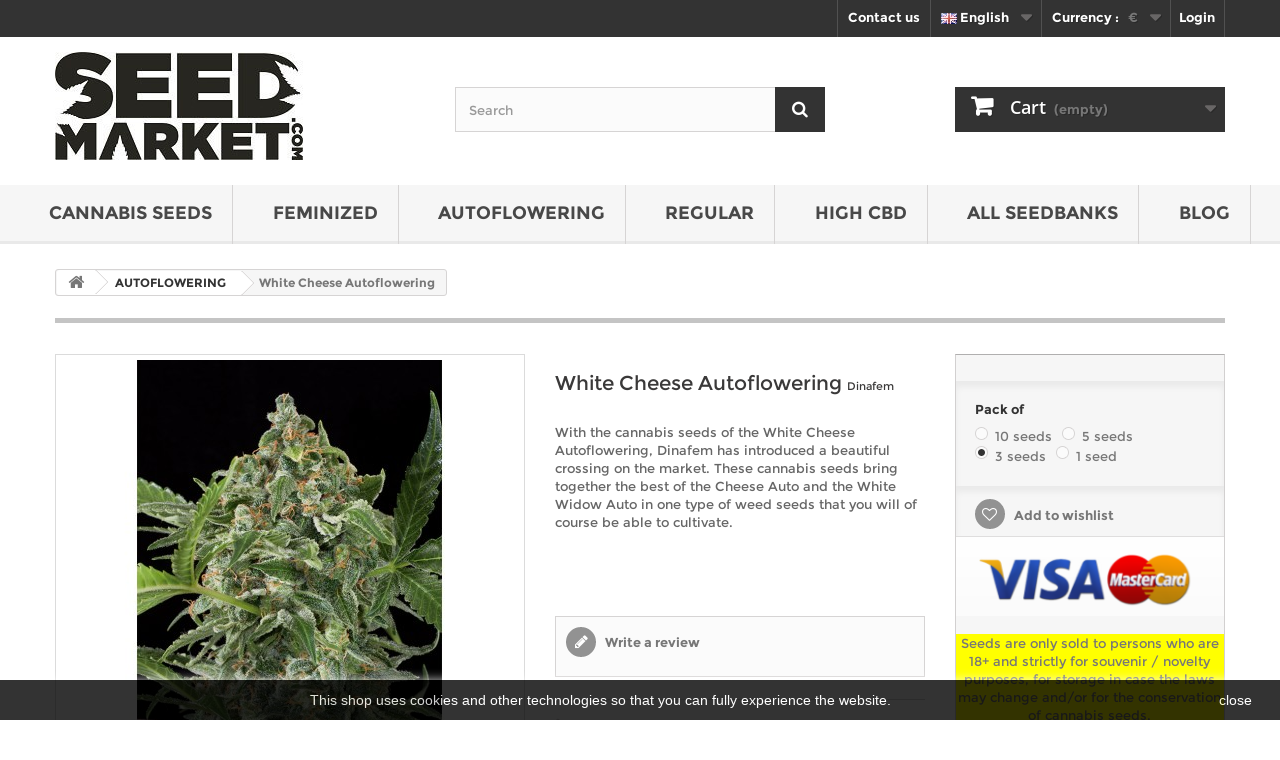

--- FILE ---
content_type: text/html; charset=utf-8
request_url: https://seedmarket.com/en/autoflowering-cannabis-seeds/dinafem-autoflowering-white-cheese-automatic
body_size: 10303
content:
<!DOCTYPE HTML> <!--[if lt IE 7]><html class="no-js lt-ie9 lt-ie8 lt-ie7" lang="en-us"><![endif]--> <!--[if IE 7]><html class="no-js lt-ie9 lt-ie8 ie7" lang="en-us"><![endif]--> <!--[if IE 8]><html class="no-js lt-ie9 ie8" lang="en-us"><![endif]--> <!--[if gt IE 8]><html class="no-js ie9" lang="en-us"><![endif]--><html lang="en-us"><head><meta charset="utf-8" /><meta property="og:type" content="business.business" /><meta property="og:site_name" content="Seedmarket" /><meta property="og:description" content="Order your White Cheese Autoflowering seeds from Dinafem at Seedmarket.com - ✓Order safely ✓Lowest prices ✓Fast shipping" /><meta property="og:url" content="https://seedmarket.com" /><meta property="og:title" content="Buy White Cheese Autoflowering seeds online - Dinafem -..." /><meta property="og:image" content="https://seedmarket.com/img/248x108xseedmarketcom-logo-1455001264.jpg.pagespeed.ic.xYEWkwn-vt.jpg" /><meta property="og:locale" content="en-us" /><meta property="business:contact_data:street_address" content="P.O. Box 825" /><meta property="business:contact_data:locality" content="Amsterdam" /><meta property="business:contact_data:postal_code" content="1000" /><meta property="business:contact_data:country_name" content="Netherlands" /><meta property="place:location:latitude" content="52.372984" /><meta property="place:location:longitude" content="4.893164" /><meta name="twitter:site" content="@SeedMarket"><meta name="twitter:creator" content="@SeedMarket"><meta name="twitter:card" content="summary"><meta name="twitter:title" content="Buy White Cheese Autoflowering seeds online - Dinafem -..."><meta name="twitter:description" content="Order your White Cheese Autoflowering seeds from Dinafem at Seedmarket.com - ✓Order safely ✓Lowest prices ✓Fast shipping"><meta name="twitter:image" content="https://seedmarket.com/img/248x108xseedmarketcom-logo-1455001264.jpg.pagespeed.ic.xYEWkwn-vt.jpg"><meta name="twitter:domain" content="https://seedmarket.com"><meta name="geo.region" content="NL-AF" /><meta name="geo.placename" content="Amsterdam" /><meta name="geo.position" content="52.372984;4.893164" /><meta name="ICBM" content="52.372984, 4.893164" /><meta name="DC.Title" content="Buy White Cheese Autoflowering seeds online - Dinafem -..."><meta name="DC.Creator" content="Seedmarket"><meta name="DC.Subject" content="Buy White Cheese Autoflowering seeds online - Dinafem -..."><meta name="DC.Description" content="Order your White Cheese Autoflowering seeds from Dinafem at Seedmarket.com - ✓Order safely ✓Lowest prices ✓Fast shipping"><meta name="DC.Publisher" content="Seedmarket"><link rel="publisher" href="https://plus.google.com/+Seedmarket/"><link rel="author" href="https://plus.google.com/+Seedmarket/"><title>Buy White Cheese Autoflowering seeds online - Dinafem -...</title><meta name="description" content="Order your White Cheese Autoflowering seeds from Dinafem at Seedmarket.com - ✓Order safely ✓Lowest prices ✓Fast shipping" /><meta name="generator" content="PrestaShop" /><meta name="robots" content="index,follow" /><meta name="viewport" content="width=device-width, minimum-scale=0.25, maximum-scale=1.6, initial-scale=1.0" /><meta name="apple-mobile-web-app-capable" content="yes" /><link rel="icon" type="image/vnd.microsoft.icon" href="/img/favicon.ico?1686295403" /><link rel="shortcut icon" type="image/x-icon" href="/img/favicon.ico?1686295403" /><link rel="stylesheet" href="https://seedmarket.com/themes/seedmarket/cache/v_108_7c0aae4a6ce817d5492a64a7b1b7b07f_all.css" type="text/css" media="all" /><link rel="stylesheet" href="https://seedmarket.com/themes/seedmarket/cache/v_108_9f5688bd035cb95d876e93b457745beb_print.css" type="text/css" media="print" /> <script type="text/javascript">/* <![CDATA[ */;var CUSTOMIZE_TEXTFIELD=1;var FancyboxI18nClose='Close';var FancyboxI18nNext='Next';var FancyboxI18nPrev='Previous';var PS_CATALOG_MODE=false;var added_to_wishlist='The product was successfully added to your wishlist.';var ajax_allowed=true;var ajaxsearch=true;var allowBuyWhenOutOfStock=true;var attribute_anchor_separator='-';var attributesCombinations=[{"id_attribute":"4","attribute":"1_seed","id_attribute_group":"1","group":"pack_of"},{"id_attribute":"1","attribute":"10_seeds","id_attribute_group":"1","group":"pack_of"},{"id_attribute":"3","attribute":"3_seeds","id_attribute_group":"1","group":"pack_of"},{"id_attribute":"2","attribute":"5_seeds","id_attribute_group":"1","group":"pack_of"}];var availableLaterValue='In Stock';var availableNowValue='In Stock';var baseDir='https://seedmarket.com/';var baseUri='https://seedmarket.com/';var blocksearch_type='top';var combinations={"327":{"attributes_values":{"1":"10 seeds"},"attributes":[1],"price":52.89,"specific_price":false,"ecotax":0,"weight":0,"quantity":0,"reference":"diwhchau10","unit_impact":"0.000000","minimal_quantity":"1","available_date":"2015-01-01","date_formatted":"01\/01\/2015","id_image":-1,"list":"'1'"},"329":{"attributes_values":{"1":"5 seeds"},"attributes":[2],"price":26.45,"specific_price":false,"ecotax":0,"weight":0,"quantity":0,"reference":"diwhchau5","unit_impact":"0.000000","minimal_quantity":"1","available_date":"2015-01-01","date_formatted":"01\/01\/2015","id_image":-1,"list":"'2'"},"328":{"attributes_values":{"1":"3 seeds"},"attributes":[3],"price":15.7,"specific_price":false,"ecotax":0,"weight":0,"quantity":0,"reference":"diwhchau3","unit_impact":"0.000000","minimal_quantity":"1","available_date":"2015-01-01","date_formatted":"01\/01\/2015","id_image":-1,"list":"'3'"},"326":{"attributes_values":{"1":"1 seed"},"attributes":[4],"price":6.61,"specific_price":false,"ecotax":0,"weight":0,"quantity":0,"reference":"diwhchau1","unit_impact":"0.000000","minimal_quantity":"1","available_date":"2015-01-01","date_formatted":"01\/01\/2015","id_image":-1,"list":"'4'"}};var combinationsFromController={"327":{"attributes_values":{"1":"10 seeds"},"attributes":[1],"price":52.89,"specific_price":false,"ecotax":0,"weight":0,"quantity":0,"reference":"diwhchau10","unit_impact":"0.000000","minimal_quantity":"1","available_date":"2015-01-01","date_formatted":"01\/01\/2015","id_image":-1,"list":"'1'"},"329":{"attributes_values":{"1":"5 seeds"},"attributes":[2],"price":26.45,"specific_price":false,"ecotax":0,"weight":0,"quantity":0,"reference":"diwhchau5","unit_impact":"0.000000","minimal_quantity":"1","available_date":"2015-01-01","date_formatted":"01\/01\/2015","id_image":-1,"list":"'2'"},"328":{"attributes_values":{"1":"3 seeds"},"attributes":[3],"price":15.7,"specific_price":false,"ecotax":0,"weight":0,"quantity":0,"reference":"diwhchau3","unit_impact":"0.000000","minimal_quantity":"1","available_date":"2015-01-01","date_formatted":"01\/01\/2015","id_image":-1,"list":"'3'"},"326":{"attributes_values":{"1":"1 seed"},"attributes":[4],"price":6.61,"specific_price":false,"ecotax":0,"weight":0,"quantity":0,"reference":"diwhchau1","unit_impact":"0.000000","minimal_quantity":"1","available_date":"2015-01-01","date_formatted":"01\/01\/2015","id_image":-1,"list":"'4'"}};var confirm_report_message='Are you sure that you want to report this comment?';var contentOnly=false;var currency={"id":1,"name":"Euro","iso_code":"EUR","iso_code_num":"978","sign":"\u20ac","blank":"1","conversion_rate":"1.000000","deleted":"0","format":"1","decimals":"1","active":"1","prefix":"\u20ac ","suffix":"","id_shop_list":null,"force_id":false};var currencyBlank=1;var currencyFormat=1;var currencyRate=1;var currencySign='€';var currentDate='2026-01-16 23:34:44';var customerGroupWithoutTax=false;var customizationFields=false;var customizationId=null;var customizationIdMessage='Customization #';var default_eco_tax=0;var delete_txt='Delete';var displayDiscountPrice='0';var displayList=false;var displayPrice=0;var doesntExist='This combination does not exist for this product. Please select another combination.';var doesntExistNoMore='This product is no longer in stock';var doesntExistNoMoreBut='with those attributes but is available with others.';var ecotaxTax_rate=0;var fieldRequired='Please fill in all the required fields before saving your customization.';var freeProductTranslation='Free!';var freeShippingTranslation='Free shipping!';var generated_date=1768602884;var groupReduction=0;var hasDeliveryAddress=false;var highDPI=false;var idDefaultImage=1462;var id_lang=1;var id_product=273;var img_dir='https://seedmarket.com/themes/seedmarket/img/';var img_prod_dir='https://seedmarket.com/img/p/';var img_ps_dir='https://seedmarket.com/img/';var instantsearch=false;var isGuest=0;var isLogged=0;var isMobile=false;var jqZoomEnabled=false;var loggin_required='You must be logged in to manage your wishlist.';var maxQuantityToAllowDisplayOfLastQuantityMessage=3;var minimalQuantity=1;var moderation_active=true;var mywishlist_url='https://seedmarket.com/en/module/blockwishlist/mywishlist';var noTaxForThisProduct=false;var oosHookJsCodeFunctions=[];var page_name='product';var placeholder_blocknewsletter='Enter your e-mail';var priceDisplayMethod=0;var priceDisplayPrecision=2;var productAvailableForOrder=false;var productBasePriceTaxExcl=15.7;var productBasePriceTaxExcluded=15.7;var productBasePriceTaxIncl=18.997;var productHasAttributes=true;var productPrice=18.997;var productPriceTaxExcluded=0;var productPriceTaxIncluded=0;var productPriceWithoutReduction=18.997;var productReference='diwhchau';var productShowPrice=false;var productUnitPriceRatio=0;var product_fileButtonHtml='Choose File';var product_fileDefaultHtml='No file selected';var product_specific_price=[];var productcomment_added='Your comment has been added!';var productcomment_added_moderation='Your comment has been added and will be available once approved by a moderator.';var productcomment_ok='OK';var productcomment_title='New comment';var productcomments_controller_url='https://seedmarket.com/en/module/productcomments/default';var productcomments_url_rewrite=true;var quantitiesDisplayAllowed=false;var quantityAvailable=0;var quickView=true;var reduction_percent=0;var reduction_price=0;var removingLinkText='remove this product from my cart';var roundMode=2;var search_url='https://seedmarket.com/en/search';var secure_key='9b5a8b7814106c187ddedf66e9aa1dd5';var specific_currency=false;var specific_price=0;var static_token='3630190148e99ed62331dcfe762cd760';var stock_management=0;var taxRate=21;var toBeDetermined='To be determined';var token='3630190148e99ed62331dcfe762cd760';var upToTxt='Up to';var uploading_in_progress='Uploading in progress, please be patient.';var usingSecureMode=true;var wishlistProductsIds=false;/* ]]> */</script> <script type="text/javascript" src="https://seedmarket.com/themes/seedmarket/cache/v_97_c6a47d023c18c4b0f313e71d7a126605.js"></script> <meta property="og:type" content="product" /><meta property="og:url" content="https://seedmarket.com/en/index.php?controller=product?product_rewrite=" /><meta property="og:title" content="Buy White Cheese Autoflowering seeds online - Dinafem -..." /><meta property="og:site_name" content="seedmarket.com" /><meta property="og:description" content="Order your White Cheese Autoflowering seeds from Dinafem at Seedmarket.com - ✓Order safely ✓Lowest prices ✓Fast shipping" /><meta property="og:image" content="https://seedmarket.com/1462-large_default/dinafem-autoflowering-white-cheese-automatic.jpg" /><meta property="product:pretax_price:amount" content="15.7" /><meta property="product:pretax_price:currency" content="EUR" /><meta property="product:price:amount" content="19" /><meta property="product:price:currency" content="EUR" /><script type="text/javascript">/* <![CDATA[ */;var checkCaptchaUrl="/modules/eicaptcha/eicaptcha-ajax.php";var RecaptachKey="6Ld55xQTAAAAALMdTcyjZAT9KigwChxhUbCB1vuH";/* ]]> */</script> <script src="https://www.google.com/recaptcha/api.js?onload=onloadCallback&render=explicit&hl=en" async defer></script> <script type="text/javascript" src="/modules/eicaptcha/js/eicaptcha-modules.js" async></script> <script type="text/javascript">/* <![CDATA[ */;(window.gaDevIds=window.gaDevIds||[]).push('d6YPbH');(function(i,s,o,g,r,a,m){i['GoogleAnalyticsObject']=r;i[r]=i[r]||function(){(i[r].q=i[r].q||[]).push(arguments)},i[r].l=1*new Date();a=s.createElement(o),m=s.getElementsByTagName(o)[0];a.async=1;a.src=g;m.parentNode.insertBefore(a,m)})(window,document,'script','//www.google-analytics.com/analytics.js','ga');ga('create','UA-73958716-1','auto');ga('require','ec');/* ]]> */</script><script type="text/javascript">/* <![CDATA[ */;var pla_modules_dir='/modules/';var pla_status_available='Available';var pla_status_oos_product='Out of stock';var pla_status_oos_combination='This product is no longer in stock with those attributes but is available with others.';var pla_status_no_combination='The product does not exist in this model. Please choose another.';var pla_text_add_to_cart='Add to cart';var pla_text_view='View';var pla_text_quantity='Quantity:';var pla_text_label_suffix=':';var pla_product_directory='/img/p/';/* ]]> */</script><link rel="canonical" href="https://seedmarket.com/en/autoflowering-cannabis-seeds/dinafem-autoflowering-white-cheese-automatic" /><link rel="alternate" href="https://seedmarket.com/en/autoflowering-cannabis-seeds/dinafem-autoflowering-white-cheese-automatic" hreflang="en" /><link rel="alternate" href="https://seedmarket.com/fr/graines-de-cannabis-autofleurrissante/dinafem-autofloraison-white-cheese-autoflowering" hreflang="fr" /><link rel="alternate" href="https://seedmarket.com/de/autoflowering-hanfsamen/dinafem-autoflowering-white-cheese-automatic" hreflang="de" /><link rel="alternate" href="https://seedmarket.com/nl/autoflower-cannabis-zaden/dinafem-autoflower-white-cheese-automatic" hreflang="nl" /><link rel="alternate" href="https://seedmarket.com/en/autoflowering-cannabis-seeds/dinafem-autoflowering-white-cheese-automatic" hreflang="x-default" /> <!--[if IE 8]> <script src="https://oss.maxcdn.com/libs/html5shiv/3.7.0/html5shiv.js"></script> <script src="https://oss.maxcdn.com/libs/respond.js/1.3.0/respond.min.js"></script> <![endif]--> <script type="text/javascript" src="https://cdn.ywxi.net/js/1.js" async></script> <script async src="https://www.googletagmanager.com/gtag/js?id=G-YBVRYKVMEZ"></script> <script>/* <![CDATA[ */;window.dataLayer=window.dataLayer||[];function gtag(){dataLayer.push(arguments);}
gtag('js',new Date());gtag('config','G-YBVRYKVMEZ');/* ]]> */</script> </head><body id="product" class="product product-273 product-dinafem-autoflowering-white-cheese-automatic category-13 category-autoflowering-cannabis-seeds show-left-column hide-right-column lang_en"><div id="page"><div class="header-container"> <header id="header"><div class="nav"><div class="container"><div class="row"> <nav><div class="header_user_info"> <a href="https://seedmarket.com/en/my-account" class="login" rel="nofollow"><span title="Login">Login</span></a></div><div id="currencies-block-top"><form id="setCurrency" action="/en/autoflowering-cannabis-seeds/dinafem-autoflowering-white-cheese-automatic" method="post"><div class="current"> <input type="hidden" name="id_currency" id="id_currency" value=""/> <input type="hidden" name="SubmitCurrency" value="" /> <span class="cur-label">Currency :</span> <strong>&nbsp;&nbsp;€</strong></div><ul id="first-currencies" class="currencies_ul toogle_content"><li class="selected"> <a href="javascript:setCurrency(1);" rel="nofollow" title="Euro (&euro;)"> Euro (&euro;) </a></li><li > <a href="javascript:setCurrency(2);" rel="nofollow" title="GBP (&pound;)"> GBP (&pound;) </a></li></ul></form></div><div id="languages-block-top" class="languages-block"><div class="current"> <span><img alt="English" height="11" src="https://seedmarket.com/img/l/1.jpg" width="16" /> English</span></div><ul id="first-languages" class="languages-block_ul toogle_content"><li class="selected"> <span><img alt="English" height="11" src="https://seedmarket.com/img/l/1.jpg" width="16" /> English</span></li><li > <a href="https://seedmarket.com/fr/graines-de-cannabis-autofleurrissante/dinafem-autofloraison-white-cheese-autoflowering" title="Français (French)" rel="alternate" hreflang="fr"> <span><img alt="Français" height="11" src="https://seedmarket.com/img/l/3.jpg" width="16" /> Français</span> </a></li><li > <a href="https://seedmarket.com/de/autoflowering-hanfsamen/dinafem-autoflowering-white-cheese-automatic" title="Deutsch (German)" rel="alternate" hreflang="de"> <span><img alt="Deutsch" height="11" src="https://seedmarket.com/img/l/4.jpg" width="16" /> Deutsch</span> </a></li><li > <a href="https://seedmarket.com/nl/autoflower-cannabis-zaden/dinafem-autoflower-white-cheese-automatic" title="Nederlands (Dutch)" rel="alternate" hreflang="nl"> <span><img alt="Nederlands" height="11" src="https://seedmarket.com/img/l/5.jpg" width="16" /> Nederlands</span> </a></li></ul></div><div id="contact-link" > <a href="https://seedmarket.com/en/contact-us" title="Contact us">Contact us</a></div></nav></div></div></div><div><div class="container"><div class="row"><div id="header_logo"> <a href="https://seedmarket.com/en/" title="seedmarket.com"> <img class="logo img-responsive" src="https://seedmarket.com/img/seedmarketcom-logo-1455001264.jpg" alt="seedmarket.com" width="248" height="108"/> </a></div><div id="search_block_top" class="col-sm-4 clearfix"><form id="searchbox" method="get" action="//seedmarket.com/en/search" > <input type="hidden" name="controller" value="search" /> <input type="hidden" name="orderby" value="position" /> <input type="hidden" name="orderway" value="desc" /> <input class="search_query form-control" type="text" id="search_query_top" name="search_query" placeholder="Search" value="" /> <button type="submit" name="submit_search" class="btn btn-default button-search"> <span>Search</span> </button></form></div><div class="col-sm-4 clearfix"><div class="shopping_cart"> <a href="https://seedmarket.com/en/quick-order" title="View my shopping cart" rel="nofollow"> <b>Cart</b> <span class="ajax_cart_quantity unvisible">0</span> <span class="ajax_cart_product_txt unvisible">Product</span> <span class="ajax_cart_product_txt_s unvisible">Products</span> <span class="ajax_cart_total unvisible"> </span> <span class="ajax_cart_no_product">(empty)</span> </a><div class="cart_block block exclusive"><div class="block_content"><div class="cart_block_list"><p class="cart_block_no_products"> No products</p><div class="cart-prices"><div class="cart-prices-line first-line"> <span class="price cart_block_shipping_cost ajax_cart_shipping_cost unvisible"> To be determined </span> <span class="unvisible"> Shipping </span></div><div class="cart-prices-line last-line"> <span class="price cart_block_total ajax_block_cart_total">€ 0.00</span> <span>Total</span></div></div><p class="cart-buttons"> <a id="button_order_cart" class="btn btn-default button button-small" href="https://seedmarket.com/en/quick-order" title="Check out" rel="nofollow"> <span> Check out<i class="icon-chevron-right right"></i> </span> </a></p></div></div></div></div></div><div id="layer_cart"><div class="clearfix"><div class="layer_cart_product col-xs-12 col-md-6"> <span class="cross" title="Close window"></span> <span class="title"> <i class="icon-check"></i>Product successfully added to your shopping cart </span><div class="product-image-container layer_cart_img"></div><div class="layer_cart_product_info"> <span id="layer_cart_product_title" class="product-name"></span> <span id="layer_cart_product_attributes"></span><div> <strong class="dark">Quantity</strong> <span id="layer_cart_product_quantity"></span></div><div> <strong class="dark">Total</strong> <span id="layer_cart_product_price"></span></div></div></div><div class="layer_cart_cart col-xs-12 col-md-6"> <span class="title"> <span class="ajax_cart_product_txt_s unvisible"> There are <span class="ajax_cart_quantity">0</span> items in your cart. </span> <span class="ajax_cart_product_txt "> There is 1 item in your cart. </span> </span><div class="layer_cart_row"> <strong class="dark"> Total products </strong> <span class="ajax_block_products_total"> </span></div><div class="layer_cart_row"> <strong class="dark unvisible"> Total shipping&nbsp; </strong> <span class="ajax_cart_shipping_cost unvisible"> To be determined </span></div><div class="layer_cart_row"> <strong class="dark"> Total </strong> <span class="ajax_block_cart_total"> </span></div><div class="button-container"> <span class="continue btn btn-default button exclusive-medium" title="Continue shopping"> <span> <i class="icon-chevron-left left"></i>Continue shopping </span> </span> <a class="btn btn-default button button-medium" href="https://seedmarket.com/en/quick-order" title="Proceed to checkout" rel="nofollow"> <span> Proceed to checkout<i class="icon-chevron-right right"></i> </span> </a></div></div></div><div class="crossseling"></div></div><div class="layer_cart_overlay"></div></div></div></div><div id="block_top_menu" class="sf-contener clearfix col-lg-12"><div class="cat-title">Menu</div><ul class="sf-menu clearfix menu-content"><li><a href="https://seedmarket.com/en/cannabis-seeds" title="CANNABIS SEEDS">CANNABIS SEEDS</a></li><li><a href="https://seedmarket.com/en/feminised-cannabis-seeds" title="FEMINIZED">FEMINIZED</a></li><li><a href="https://seedmarket.com/en/autoflowering-cannabis-seeds" title="AUTOFLOWERING">AUTOFLOWERING</a></li><li><a href="https://seedmarket.com/en/regular-cannabis-seeds" title="REGULAR">REGULAR</a></li><li><a href="https://seedmarket.com/en/high-cbd-cannabis-seeds" title="HIGH CBD">HIGH CBD</a></li><li><a href="https://seedmarket.com/en/manufacturers" title="All seedbanks">All seedbanks</a><ul><li><a href="https://seedmarket.com/en/manufacturer/sensi-seeds" title="Sensi Seeds">Sensi Seeds</a></li><li><a href="https://seedmarket.com/en/manufacturer/white-label" title="White Label">White Label</a></li><li><a href="https://seedmarket.com/en/manufacturer/dutch-passion" title="Dutch Passion">Dutch Passion</a></li><li><a href="https://seedmarket.com/en/manufacturer/dinafem" title="Dinafem">Dinafem</a></li><li><a href="https://seedmarket.com/en/manufacturer/barneys-farm" title="Barneys Farm">Barneys Farm</a></li><li><a href="https://seedmarket.com/en/manufacturer/greenhouse" title="Greenhouse">Greenhouse</a></li><li><a href="https://seedmarket.com/en/manufacturer/royal-queen" title="Royal Queen">Royal Queen</a></li><li><a href="https://seedmarket.com/en/manufacturer/strain-hunters" title="Strain Hunters">Strain Hunters</a></li><li><a href="https://seedmarket.com/en/manufacturer/sweet-seeds" title="Sweet Seeds">Sweet Seeds</a></li><li><a href="https://seedmarket.com/en/manufacturer/seedmarket" title="SeedMarket">SeedMarket</a></li></ul><li><a href="https://seedmarket.com/blog/en/" title="BLOG">BLOG</a></li></ul></div><br/><br/><br/><br/><div class="HomeSlider"></div> </header></div><div class="columns-container"><div id="columns" class="container"><div class="breadcrumb clearfix"> <a class="home" href="https://seedmarket.com/" title="Return to Home"><i class="icon-home"></i></a> <span class="navigation-pipe">&gt;</span> <span class="navigation_page"><span itemscope itemtype="http://data-vocabulary.org/Breadcrumb"><a itemprop="url" href="https://seedmarket.com/en/autoflowering-cannabis-seeds" title="AUTOFLOWERING" ><span itemprop="title">AUTOFLOWERING</span></a></span><span class="navigation-pipe">></span>White Cheese Autoflowering</span></div><div id="slider_row" class="row"></div><div class="row"><div id="center_column" class="center_column col-xs-12 col-sm-12"><div itemscope itemtype="https://schema.org/Product"><meta itemprop="url" content="https://seedmarket.com/en/autoflowering-cannabis-seeds/dinafem-autoflowering-white-cheese-automatic"><div class="primary_block row"><div class="container"><div class="top-hr"></div></div><div class="pb-left-column col-xs-12 col-sm-4 col-md-5"><div id="image-block" class="clearfix"> <span id="view_full_size"> <img id="bigpic" itemprop="image" src="https://seedmarket.com/1462-large_default/dinafem-autoflowering-white-cheese-automatic.jpg" title="White Cheese Automatic" alt="buy cannabis seeds White Cheese Autoflowering" width="458" height="458"/> <span class="span_link no-print">View larger</span> </span></div><div id="views_block" class="clearfix hidden"><div id="thumbs_list"><ul id="thumbs_list_frame"><li id="thumbnail_1462" class="last"> <a href="https://seedmarket.com/1462-thickbox_default/dinafem-autoflowering-white-cheese-automatic.jpg" data-fancybox-group="other-views" class="fancybox shown" title="White Cheese Automatic"> <img class="img-responsive" id="thumb_1462" src="https://seedmarket.com/1462-cart_default/dinafem-autoflowering-white-cheese-automatic.jpg" alt="White Cheese Automatic" title="White Cheese Automatic" height="80" width="80" itemprop="image" /> </a></li></ul></div></div></div><div class="pb-center-column col-xs-12 col-sm-4"><h1 itemprop="name">White Cheese Autoflowering&nbsp;<span class="product_manufacturer_name">Dinafem</span></h1><div id="short_description_block"><div id="short_description_content" class="rte align_justify" itemprop="description"><p>With the cannabis seeds of the White Cheese Autoflowering, Dinafem has introduced a beautiful crossing on the market. These cannabis seeds bring together the best of the Cheese Auto and the White Widow Auto in one type of weed seeds that you will of course be able to cultivate.</p></div><p class="buttons_bottom_block"> <a href="javascript:{}" class="button"> More details </a></p></div><p id="availability_statut" style="display: none;"> <span id="availability_value" class="label label-warning">This product is no longer in stock</span></p><p id="availability_date" style="display: none;"> <span id="availability_date_label">Availability date:</span> <span id="availability_date_value"></span></p><div id="oosHook"></div> <br/><div id="product_comments_block_extra" class="no-print" itemprop="aggregateRating" itemscope itemtype="https://schema.org/AggregateRating"><meta itemprop="ratingValue" content = "4" /><meta itemprop="ratingCount" content = "1" /><ul class="comments_advices"><li> <a class="open-comment-form" href="#new_comment_form"> Write a review </a></li></ul></div> <script type="text/javascript">/* <![CDATA[ */;var url_allinone_loyalty="https://seedmarket.com/en/module/allinone_rewards/loyalty";/* ]]> */</script> <p id="loyalty" class="align_justify"></p> <br class="clear" /><br/><br/><ul id="usefull_link_block" class="clearfix no-print"><li class="print"> <a href="javascript:print();"> Print </a></li></ul></div><div class="pb-right-column col-xs-12 col-sm-4 col-md-3"><form id="buy_block" action="https://seedmarket.com/en/cart" method="post"><p class="hidden"> <input type="hidden" name="token" value="3630190148e99ed62331dcfe762cd760" /> <input type="hidden" name="id_product" value="273" id="product_page_product_id" /> <input type="hidden" name="add" value="1" /> <input type="hidden" name="id_product_attribute" id="idCombination" value="" /></p><div class="box-info-product"><div class="content_prices clearfix"><div class="clear"></div></div><div class="product_attributes clearfix"><p id="quantity_wanted_p" style="display: none;"> <label for="quantity_wanted">Quantity</label> <input type="number" min="1" name="qty" id="quantity_wanted" class="text" value="1" /> <a href="#" data-field-qty="qty" class="btn btn-default button-minus product_quantity_down"> <span><i class="icon-minus"></i></span> </a> <a href="#" data-field-qty="qty" class="btn btn-default button-plus product_quantity_up"> <span><i class="icon-plus"></i></span> </a> <span class="clearfix"></span></p><p id="minimal_quantity_wanted_p" style="display: none;"> The minimum purchase order quantity for the product is <b id="minimal_quantity_label">1</b></p><div id="attributes"><div class="clearfix"></div><fieldset class="attribute_fieldset"> <label class="attribute_label" >Pack of&nbsp;</label><div class="attribute_list"><ul><li> <input type="radio" class="attribute_radio" name="group_1" value="1" /> <span>10 seeds</span></li><li> <input type="radio" class="attribute_radio" name="group_1" value="2" /> <span>5 seeds</span></li><li> <input type="radio" class="attribute_radio" name="group_1" value="3" checked="checked" /> <span>3 seeds</span></li><li> <input type="radio" class="attribute_radio" name="group_1" value="4" /> <span>1 seed</span></li></ul></div></fieldset></div></div><div class="box-cart-bottom"><div class="unvisible"><p id="add_to_cart" class="buttons_bottom_block no-print"> <button type="submit" name="Submit" class="exclusive"> <span>Add to cart</span> </button></p></div><p class="buttons_bottom_block no-print"> <a id="wishlist_button_nopop" href="#" onclick="WishlistCart('wishlist_block_list', 'add', '273', $('#idCombination').val(), document.getElementById('quantity_wanted').value); return false;" rel="nofollow" title="Add to my wishlist"> Add to wishlist </a></p><div id="product_payment_logos"><div class="box-security"><h5 class="product-heading-h5"></h5> <img src="/modules/productpaymentlogos/img/payment-logo.png" alt="" class="img-responsive" /></div></div></div> <br /><div class="intro"><div>Seeds are only sold to persons who are 18+ and strictly for souvenir / novelty purposes, for storage in case the laws may change and/or for the conservation of cannabis seeds.</div> <a href="/en/content/terms-and-conditions-of-use">Legal Disclaimer</a></div></div></form></div></div> <section class="page-product-box"><h2 class="page-product-heading">Data sheet of the seed White Cheese Autoflowering</h2><table class="table-data-sheet"><tr class="odd"><td>Gender</td><td>Feminised</td></tr><tr class="even"><td>Type of flowering</td><td>Autoflowering</td></tr><tr class="odd"><td>Yield</td><td>Large</td></tr><tr class="even"><td>Height</td><td>Medium</td></tr><tr class="odd"><td>Flowering time</td><td>10+ weeks</td></tr><tr class="even"><td>Variety</td><td>Pure Indica</td></tr></table> </section> <section class="page-product-box"><h3 class="page-product-heading">More info about this cannabis seed</h3><div class="rte"><h3>White Cheese Autoflowering autoflowering</h3><p><strong>White Cheese Autoflowering seeds<br /></strong></p><p><strong>&nbsp;</strong></p><p>With the cannabis seeds of the White Cheese Autoflowering, Dinafem has introduced a beautiful crossing on the market. These cannabis seeds bring together the best of the Cheese Auto and the White Widow Auto in one type of weed seeds that you will of course be able to cultivate. Both parents embody excellent qualities and this descendant is a worthy member of the family. We advise the person who likes to bring in a large harvest of an indica-dominant premium type to try his luck with the cannabis seeds of the White Cheese Autoflowering.</p><p>&nbsp;</p><p>The cannabis seeds of the White Cheese Auto are (as the name suggests) true autoflowers. In practice this means that virtually nothing can go wrong during the growth and flowering process. The only thing needed for an amazing yield are the preconditions that are of application to every type of cannabis: water, light and warmth. Are you a starting grower? In that case you too may expect thick buds filled with aromatic resin over time.</p><p>&nbsp;</p><p>The extent of excellence of this crossing is obviously only noticed when you start smoking the harvested cannabis. This powerful indica has a relaxing effect on your body and your tastebuds are pampered with a slightly bitter cheesy taste probed with floral tones. Just start smelling the aromas because they will immediately provide you with an interesting foretaste!</p><p>&nbsp;</p></div> </section> <section class="page-product-box"><h3 id="#idTab5" class="idTabHrefShort page-product-heading">Reviews</h3><div id="idTab5"><div id="product_comments_block_tab"><p class="align_center"> <a id="new_comment_tab_btn" class="btn btn-default button button-small open-comment-form" href="#new_comment_form"> <span>Be the first to write your review!</span> </a></p></div></div><div style="display: none;"><div id="new_comment_form"><form id="id_new_comment_form" action="#"><h2 class="page-subheading"> Write a review</h2><div class="row"><div class="product clearfix col-xs-12 col-sm-6"> <img src="https://seedmarket.com/-home_default/.jpg" height="250" width="250" alt="" /><div class="product_desc"><p class="product_name"> <strong>White Cheese Autoflowering</strong></p><p>With the cannabis seeds of the White Cheese Autoflowering, Dinafem has introduced a beautiful crossing on the market. These cannabis seeds bring together the best of the Cheese Auto and the White Widow Auto in one type of weed seeds that you will of course be able to cultivate.</p></div></div><div class="new_comment_form_content col-xs-12 col-sm-6"><div id="new_comment_form_error" class="error" style="display: none; padding: 15px 25px"><ul></ul></div><ul id="criterions_list"><li> <label>Quality:</label><div class="star_content"> <input class="star not_uniform" type="radio" name="criterion[1]" value="1" /> <input class="star not_uniform" type="radio" name="criterion[1]" value="2" /> <input class="star not_uniform" type="radio" name="criterion[1]" value="3" /> <input class="star not_uniform" type="radio" name="criterion[1]" value="4" checked="checked" /> <input class="star not_uniform" type="radio" name="criterion[1]" value="5" /></div><div class="clearfix"></div></li></ul> <label for="comment_title"> Title: <sup class="required">*</sup> </label> <input id="comment_title" name="title" type="text" value=""/> <label for="content"> Comment: <sup class="required">*</sup> </label><textarea id="content" name="content"></textarea><label> Your name: <sup class="required">*</sup> </label> <input id="commentCustomerName" name="customer_name" type="text" value=""/> <br /><br /><div id="recaptchaProductComments" style="transform:scale(1.07);-webkit-transform:scale(1.07);transform-origin:0 0;-webkit-transform-origin:0 0;"></div><div id="new_comment_form_footer"> <input id="id_product_comment_send" name="id_product" type="hidden" value='273' /><p class="fl required"><sup>*</sup> Required fields</p><p class="fr"> <button id="submitNewMessage" name="submitMessage" type="submit" class="btn button button-small"> <span>Submit</span> </button>&nbsp; or&nbsp; <a class="closefb" href="#"> Cancel </a></p><div class="clearfix"></div></div></div></div></form></div></div> </section> <script type="text/javascript">/* <![CDATA[ */;jQuery(document).ready(function(){var MBG=GoogleAnalyticEnhancedECommerce;MBG.setCurrency('EUR');MBG.addProductDetailView({"id":273,"name":"\"White Cheese Autoflowering\"","category":"\"autoflowering-cannabis-seeds\"","brand":"\"Dinafem\"","variant":"null","type":"typical","position":"0","quantity":1,"list":"product","url":"","price":"15.70"});});/* ]]> */</script> </div></div></div></div></div><div class="footer-container"> <footer id="footer" class="container"><div class="row"><div id="newsletter_block_left" class="block"><h4>Newsletter</h4><div class="block_content"><form action="//seedmarket.com/en/" method="post"><div class="form-group" > <input class="inputNew form-control grey newsletter-input" id="newsletter-input" type="text" name="email" size="18" value="Enter your e-mail" /> <button type="submit" name="submitNewsletter" class="btn btn-default button button-small"> <span>Ok</span> </button> <input type="hidden" name="action" value="0" /></div></form></div></div><section id="social_block" class="pull-right"><ul><li class="facebook"> <a class="_blank" href="http://www.facebook.com/seedmarketstore"> <span>Facebook</span> </a></li><li class="twitter"> <a class="_blank" href="http://www.twitter.com/seedmarket"> <span>Twitter</span> </a></li><li class="google-plus"> <a class="_blank" href="https://plus.google.com/+Seedmarket" rel="publisher"> <span>Google Plus</span> </a></li><li class="instagram"> <a class="_blank" href="https://www.instagram.com/seedmarketcom/"> <span>Instagram</span> </a></li></ul><h4>Follow us</h4> </section><div class="clearfix"></div><section class="footer-block col-xs-12 col-sm-2" id="block_various_links_footer"><h4>Information</h4><ul class="toggle-footer"><li class="item"> <a href="https://seedmarket.com/en/contact-us" title="Contact us"> Contact us </a></li><li class="item"> <a href="https://seedmarket.com/en/content/delivery" title="Delivery"> Delivery </a></li><li class="item"> <a href="https://seedmarket.com/en/content/returns" title="Returns"> Returns </a></li><li class="item"> <a href="https://seedmarket.com/en/content/terms-and-conditions-of-use" title="Terms and conditions of use"> Terms and conditions of use </a></li><li class="item"> <a href="https://seedmarket.com/en/content/secure-payment" title="Secure Payment"> Secure Payment </a></li><li class="item"> <a href="https://seedmarket.com/en/content/privacy-policy" title="Privacy Policy"> Privacy Policy </a></li><li> <a href="https://seedmarket.com/en/sitemap" title="Sitemap"> Sitemap </a></li></ul> </section><section class="footer-block col-xs-12 col-sm-4"><h4><a href="https://seedmarket.com/en/my-account" title="Manage my customer account" rel="nofollow">My account</a></h4><div class="block_content toggle-footer"><ul class="bullet"><li><a href="https://seedmarket.com/en/order-history" title="My orders" rel="nofollow">My orders</a></li><li><a href="https://seedmarket.com/en/order-follow" title="My merchandise returns" rel="nofollow">My merchandise returns</a></li><li><a href="https://seedmarket.com/en/credit-slip" title="My credit slips" rel="nofollow">My credit slips</a></li><li><a href="https://seedmarket.com/en/addresses" title="My addresses" rel="nofollow">My addresses</a></li><li><a href="https://seedmarket.com/en/identity" title="Manage my personal information" rel="nofollow">My personal info</a></li><li><a href="https://seedmarket.com/en/discount" title="My vouchers" rel="nofollow">My vouchers</a></li><li><a href="https://seedmarket.com/en/module/allinone_rewards/rewards" title="My rewards account">My rewards account</a></li></ul></div> </section><section id="block_contact_infos" class="footer-block col-xs-12 col-sm-4"><div><h4>Store Information</h4><ul class="toggle-footer"><li> <i class="icon-map-marker"></i>Amsterdam Trade Market BV</li><li>P.O. Box 825, 1000AV, Amsterdam</li><li>by Amsterdam Trade Market BV</li><li>Nieuwedammerkade 24D, 1022AB, Amsterdam</li><li>The Netherlands</li><li>Kvk: 65367693</li><li>Vat No: NL856083331B01</li><li> <i class="icon-envelope-alt"></i>Email: <span><a href="&#109;&#97;&#105;&#108;&#116;&#111;&#58;%69%6e%66%6f@%73%65%65%64%6d%61%72%6b%65%74.%63%6f%6d" >&#x69;&#x6e;&#x66;&#x6f;&#x40;&#x73;&#x65;&#x65;&#x64;&#x6d;&#x61;&#x72;&#x6b;&#x65;&#x74;&#x2e;&#x63;&#x6f;&#x6d;</a></span></li></ul></div> </section><script>/* <![CDATA[ */;function setcook(){var nazwa='cookie_ue';var wartosc='1';var expire=new Date();expire.setMonth(expire.getMonth()+12);document.cookie=nazwa+"="+escape(wartosc)+";path=/;"+((expire==null)?"":("; expires="+expire.toGMTString()))}
function closeUeNotify(){$('#cookieNotice').animate({bottom:'-200px'},2500,function(){$('#cookieNotice').hide();});setcook();};/* ]]> */</script> <style>.closeFontAwesome:before {
            content: "\f00d";
            font-family: "FontAwesome";
            display: inline-block;
            font-size: 23px;
            line-height: 23px;
            color: #;
            padding-right: 15px;
            cursor:pointer;
        }
        .closeButtonNormal {
            display:block;
            text-align:center;
            padding:2px 5px;
            border-radius:2px;
            color: #;
            background: #;
            cursor:pointer;             
        }
        #cookieNotice p {
            margin:0px; 
            padding:0px;
        }</style><div id="cookieNotice" style=" width: 100%; position: fixed; bottom:0px; box-shadow: 0px 0 10px 0 #FFFFFF; background: #000000; z-index: 9999; font-size: 14px; line-height: 1.3em; font-family: arial; left: 0px; text-align:center; color:#FFF; opacity: 0.8 "><div id="cookieNoticeContent" style="position:relative; margin:auto; width:100%; display:block;"><table style="width:100%;"><td style="text-align:center;"><p>This shop uses cookies and other technologies so that you can fully experience the website.</p></td><td style="width:80px; vertical-align:middle; padding-right:20px; text-align:right;"> <span class="closeButtonNormal" onclick="closeUeNotify()">close</span></td></table></div></div> <script type="text/javascript">/* <![CDATA[ */;ga('send','pageview');/* ]]> */</script><div id="paiement_logo_block_left" class="paiement_logo_block"> <a href="https://seedmarket.com/en/content/secure-payment"> <img src="https://seedmarket.com/themes/seedmarket/img/logo_paiement_visa.jpg" alt="visa" width="33" height="21" /> <img src="https://seedmarket.com/themes/seedmarket/img/logo_paiement_mastercard.jpg" alt="mastercard" width="32" height="21" /> <img src="https://seedmarket.com/themes/seedmarket/img/logo_paiement_paypal.jpg" alt="paypal" width="61" height="21" /> </a></div></div> </footer></div></div> <script type="application/ld+json">{
	  "@context": "http://schema.org",
	  "@type": "LocalBusiness",
	  "address": {
		"@type": "PostalAddress",
		"addressLocality": "Amsterdam",
		"addressCountry": "NL",
		"streetAddress": "P.O. Box 825"
	  },
	  "description": "Order your White Cheese Autoflowering seeds from Dinafem at Seedmarket.com - ✓Order safely ✓Lowest prices ✓Fast shipping",
	  "name": "Seedmarket",
	  "telephone": "+31 20 3345835"
	}</script> <script type="application/ld+json">{
	  "@context": "http://schema.org",
	  "@type": "Organization",
	  "address": {
		"@type": "PostalAddress",
		"addressLocality": "Amsterdam, Netherlands",
		"postalCode": "1000AV",
		"streetAddress": "P.O. Box 825"
	  },
	  "email": "info(at)seedmarket.com",

	  "name": "Seedmarket.com",
	  "telephone": "+31 20 3345835"
	}</script>
</body></html>

--- FILE ---
content_type: text/html; charset=utf-8
request_url: https://seedmarket.com/en/module/allinone_rewards/loyalty
body_size: 41
content:
Buying this product you will collect <b><span id="loyalty_credits">&euro; 1.00</span></b> with our loyalty program. Your cart will total <b><span id="total_loyalty_credits">&euro; 1.00</span></b> that can be converted into a voucher for a future purchase.

--- FILE ---
content_type: text/html; charset=utf-8
request_url: https://www.google.com/recaptcha/api2/anchor?ar=1&k=6Ld55xQTAAAAALMdTcyjZAT9KigwChxhUbCB1vuH&co=aHR0cHM6Ly9zZWVkbWFya2V0LmNvbTo0NDM.&hl=en&v=PoyoqOPhxBO7pBk68S4YbpHZ&size=normal&anchor-ms=20000&execute-ms=30000&cb=ra2gerhbdxvm
body_size: 49441
content:
<!DOCTYPE HTML><html dir="ltr" lang="en"><head><meta http-equiv="Content-Type" content="text/html; charset=UTF-8">
<meta http-equiv="X-UA-Compatible" content="IE=edge">
<title>reCAPTCHA</title>
<style type="text/css">
/* cyrillic-ext */
@font-face {
  font-family: 'Roboto';
  font-style: normal;
  font-weight: 400;
  font-stretch: 100%;
  src: url(//fonts.gstatic.com/s/roboto/v48/KFO7CnqEu92Fr1ME7kSn66aGLdTylUAMa3GUBHMdazTgWw.woff2) format('woff2');
  unicode-range: U+0460-052F, U+1C80-1C8A, U+20B4, U+2DE0-2DFF, U+A640-A69F, U+FE2E-FE2F;
}
/* cyrillic */
@font-face {
  font-family: 'Roboto';
  font-style: normal;
  font-weight: 400;
  font-stretch: 100%;
  src: url(//fonts.gstatic.com/s/roboto/v48/KFO7CnqEu92Fr1ME7kSn66aGLdTylUAMa3iUBHMdazTgWw.woff2) format('woff2');
  unicode-range: U+0301, U+0400-045F, U+0490-0491, U+04B0-04B1, U+2116;
}
/* greek-ext */
@font-face {
  font-family: 'Roboto';
  font-style: normal;
  font-weight: 400;
  font-stretch: 100%;
  src: url(//fonts.gstatic.com/s/roboto/v48/KFO7CnqEu92Fr1ME7kSn66aGLdTylUAMa3CUBHMdazTgWw.woff2) format('woff2');
  unicode-range: U+1F00-1FFF;
}
/* greek */
@font-face {
  font-family: 'Roboto';
  font-style: normal;
  font-weight: 400;
  font-stretch: 100%;
  src: url(//fonts.gstatic.com/s/roboto/v48/KFO7CnqEu92Fr1ME7kSn66aGLdTylUAMa3-UBHMdazTgWw.woff2) format('woff2');
  unicode-range: U+0370-0377, U+037A-037F, U+0384-038A, U+038C, U+038E-03A1, U+03A3-03FF;
}
/* math */
@font-face {
  font-family: 'Roboto';
  font-style: normal;
  font-weight: 400;
  font-stretch: 100%;
  src: url(//fonts.gstatic.com/s/roboto/v48/KFO7CnqEu92Fr1ME7kSn66aGLdTylUAMawCUBHMdazTgWw.woff2) format('woff2');
  unicode-range: U+0302-0303, U+0305, U+0307-0308, U+0310, U+0312, U+0315, U+031A, U+0326-0327, U+032C, U+032F-0330, U+0332-0333, U+0338, U+033A, U+0346, U+034D, U+0391-03A1, U+03A3-03A9, U+03B1-03C9, U+03D1, U+03D5-03D6, U+03F0-03F1, U+03F4-03F5, U+2016-2017, U+2034-2038, U+203C, U+2040, U+2043, U+2047, U+2050, U+2057, U+205F, U+2070-2071, U+2074-208E, U+2090-209C, U+20D0-20DC, U+20E1, U+20E5-20EF, U+2100-2112, U+2114-2115, U+2117-2121, U+2123-214F, U+2190, U+2192, U+2194-21AE, U+21B0-21E5, U+21F1-21F2, U+21F4-2211, U+2213-2214, U+2216-22FF, U+2308-230B, U+2310, U+2319, U+231C-2321, U+2336-237A, U+237C, U+2395, U+239B-23B7, U+23D0, U+23DC-23E1, U+2474-2475, U+25AF, U+25B3, U+25B7, U+25BD, U+25C1, U+25CA, U+25CC, U+25FB, U+266D-266F, U+27C0-27FF, U+2900-2AFF, U+2B0E-2B11, U+2B30-2B4C, U+2BFE, U+3030, U+FF5B, U+FF5D, U+1D400-1D7FF, U+1EE00-1EEFF;
}
/* symbols */
@font-face {
  font-family: 'Roboto';
  font-style: normal;
  font-weight: 400;
  font-stretch: 100%;
  src: url(//fonts.gstatic.com/s/roboto/v48/KFO7CnqEu92Fr1ME7kSn66aGLdTylUAMaxKUBHMdazTgWw.woff2) format('woff2');
  unicode-range: U+0001-000C, U+000E-001F, U+007F-009F, U+20DD-20E0, U+20E2-20E4, U+2150-218F, U+2190, U+2192, U+2194-2199, U+21AF, U+21E6-21F0, U+21F3, U+2218-2219, U+2299, U+22C4-22C6, U+2300-243F, U+2440-244A, U+2460-24FF, U+25A0-27BF, U+2800-28FF, U+2921-2922, U+2981, U+29BF, U+29EB, U+2B00-2BFF, U+4DC0-4DFF, U+FFF9-FFFB, U+10140-1018E, U+10190-1019C, U+101A0, U+101D0-101FD, U+102E0-102FB, U+10E60-10E7E, U+1D2C0-1D2D3, U+1D2E0-1D37F, U+1F000-1F0FF, U+1F100-1F1AD, U+1F1E6-1F1FF, U+1F30D-1F30F, U+1F315, U+1F31C, U+1F31E, U+1F320-1F32C, U+1F336, U+1F378, U+1F37D, U+1F382, U+1F393-1F39F, U+1F3A7-1F3A8, U+1F3AC-1F3AF, U+1F3C2, U+1F3C4-1F3C6, U+1F3CA-1F3CE, U+1F3D4-1F3E0, U+1F3ED, U+1F3F1-1F3F3, U+1F3F5-1F3F7, U+1F408, U+1F415, U+1F41F, U+1F426, U+1F43F, U+1F441-1F442, U+1F444, U+1F446-1F449, U+1F44C-1F44E, U+1F453, U+1F46A, U+1F47D, U+1F4A3, U+1F4B0, U+1F4B3, U+1F4B9, U+1F4BB, U+1F4BF, U+1F4C8-1F4CB, U+1F4D6, U+1F4DA, U+1F4DF, U+1F4E3-1F4E6, U+1F4EA-1F4ED, U+1F4F7, U+1F4F9-1F4FB, U+1F4FD-1F4FE, U+1F503, U+1F507-1F50B, U+1F50D, U+1F512-1F513, U+1F53E-1F54A, U+1F54F-1F5FA, U+1F610, U+1F650-1F67F, U+1F687, U+1F68D, U+1F691, U+1F694, U+1F698, U+1F6AD, U+1F6B2, U+1F6B9-1F6BA, U+1F6BC, U+1F6C6-1F6CF, U+1F6D3-1F6D7, U+1F6E0-1F6EA, U+1F6F0-1F6F3, U+1F6F7-1F6FC, U+1F700-1F7FF, U+1F800-1F80B, U+1F810-1F847, U+1F850-1F859, U+1F860-1F887, U+1F890-1F8AD, U+1F8B0-1F8BB, U+1F8C0-1F8C1, U+1F900-1F90B, U+1F93B, U+1F946, U+1F984, U+1F996, U+1F9E9, U+1FA00-1FA6F, U+1FA70-1FA7C, U+1FA80-1FA89, U+1FA8F-1FAC6, U+1FACE-1FADC, U+1FADF-1FAE9, U+1FAF0-1FAF8, U+1FB00-1FBFF;
}
/* vietnamese */
@font-face {
  font-family: 'Roboto';
  font-style: normal;
  font-weight: 400;
  font-stretch: 100%;
  src: url(//fonts.gstatic.com/s/roboto/v48/KFO7CnqEu92Fr1ME7kSn66aGLdTylUAMa3OUBHMdazTgWw.woff2) format('woff2');
  unicode-range: U+0102-0103, U+0110-0111, U+0128-0129, U+0168-0169, U+01A0-01A1, U+01AF-01B0, U+0300-0301, U+0303-0304, U+0308-0309, U+0323, U+0329, U+1EA0-1EF9, U+20AB;
}
/* latin-ext */
@font-face {
  font-family: 'Roboto';
  font-style: normal;
  font-weight: 400;
  font-stretch: 100%;
  src: url(//fonts.gstatic.com/s/roboto/v48/KFO7CnqEu92Fr1ME7kSn66aGLdTylUAMa3KUBHMdazTgWw.woff2) format('woff2');
  unicode-range: U+0100-02BA, U+02BD-02C5, U+02C7-02CC, U+02CE-02D7, U+02DD-02FF, U+0304, U+0308, U+0329, U+1D00-1DBF, U+1E00-1E9F, U+1EF2-1EFF, U+2020, U+20A0-20AB, U+20AD-20C0, U+2113, U+2C60-2C7F, U+A720-A7FF;
}
/* latin */
@font-face {
  font-family: 'Roboto';
  font-style: normal;
  font-weight: 400;
  font-stretch: 100%;
  src: url(//fonts.gstatic.com/s/roboto/v48/KFO7CnqEu92Fr1ME7kSn66aGLdTylUAMa3yUBHMdazQ.woff2) format('woff2');
  unicode-range: U+0000-00FF, U+0131, U+0152-0153, U+02BB-02BC, U+02C6, U+02DA, U+02DC, U+0304, U+0308, U+0329, U+2000-206F, U+20AC, U+2122, U+2191, U+2193, U+2212, U+2215, U+FEFF, U+FFFD;
}
/* cyrillic-ext */
@font-face {
  font-family: 'Roboto';
  font-style: normal;
  font-weight: 500;
  font-stretch: 100%;
  src: url(//fonts.gstatic.com/s/roboto/v48/KFO7CnqEu92Fr1ME7kSn66aGLdTylUAMa3GUBHMdazTgWw.woff2) format('woff2');
  unicode-range: U+0460-052F, U+1C80-1C8A, U+20B4, U+2DE0-2DFF, U+A640-A69F, U+FE2E-FE2F;
}
/* cyrillic */
@font-face {
  font-family: 'Roboto';
  font-style: normal;
  font-weight: 500;
  font-stretch: 100%;
  src: url(//fonts.gstatic.com/s/roboto/v48/KFO7CnqEu92Fr1ME7kSn66aGLdTylUAMa3iUBHMdazTgWw.woff2) format('woff2');
  unicode-range: U+0301, U+0400-045F, U+0490-0491, U+04B0-04B1, U+2116;
}
/* greek-ext */
@font-face {
  font-family: 'Roboto';
  font-style: normal;
  font-weight: 500;
  font-stretch: 100%;
  src: url(//fonts.gstatic.com/s/roboto/v48/KFO7CnqEu92Fr1ME7kSn66aGLdTylUAMa3CUBHMdazTgWw.woff2) format('woff2');
  unicode-range: U+1F00-1FFF;
}
/* greek */
@font-face {
  font-family: 'Roboto';
  font-style: normal;
  font-weight: 500;
  font-stretch: 100%;
  src: url(//fonts.gstatic.com/s/roboto/v48/KFO7CnqEu92Fr1ME7kSn66aGLdTylUAMa3-UBHMdazTgWw.woff2) format('woff2');
  unicode-range: U+0370-0377, U+037A-037F, U+0384-038A, U+038C, U+038E-03A1, U+03A3-03FF;
}
/* math */
@font-face {
  font-family: 'Roboto';
  font-style: normal;
  font-weight: 500;
  font-stretch: 100%;
  src: url(//fonts.gstatic.com/s/roboto/v48/KFO7CnqEu92Fr1ME7kSn66aGLdTylUAMawCUBHMdazTgWw.woff2) format('woff2');
  unicode-range: U+0302-0303, U+0305, U+0307-0308, U+0310, U+0312, U+0315, U+031A, U+0326-0327, U+032C, U+032F-0330, U+0332-0333, U+0338, U+033A, U+0346, U+034D, U+0391-03A1, U+03A3-03A9, U+03B1-03C9, U+03D1, U+03D5-03D6, U+03F0-03F1, U+03F4-03F5, U+2016-2017, U+2034-2038, U+203C, U+2040, U+2043, U+2047, U+2050, U+2057, U+205F, U+2070-2071, U+2074-208E, U+2090-209C, U+20D0-20DC, U+20E1, U+20E5-20EF, U+2100-2112, U+2114-2115, U+2117-2121, U+2123-214F, U+2190, U+2192, U+2194-21AE, U+21B0-21E5, U+21F1-21F2, U+21F4-2211, U+2213-2214, U+2216-22FF, U+2308-230B, U+2310, U+2319, U+231C-2321, U+2336-237A, U+237C, U+2395, U+239B-23B7, U+23D0, U+23DC-23E1, U+2474-2475, U+25AF, U+25B3, U+25B7, U+25BD, U+25C1, U+25CA, U+25CC, U+25FB, U+266D-266F, U+27C0-27FF, U+2900-2AFF, U+2B0E-2B11, U+2B30-2B4C, U+2BFE, U+3030, U+FF5B, U+FF5D, U+1D400-1D7FF, U+1EE00-1EEFF;
}
/* symbols */
@font-face {
  font-family: 'Roboto';
  font-style: normal;
  font-weight: 500;
  font-stretch: 100%;
  src: url(//fonts.gstatic.com/s/roboto/v48/KFO7CnqEu92Fr1ME7kSn66aGLdTylUAMaxKUBHMdazTgWw.woff2) format('woff2');
  unicode-range: U+0001-000C, U+000E-001F, U+007F-009F, U+20DD-20E0, U+20E2-20E4, U+2150-218F, U+2190, U+2192, U+2194-2199, U+21AF, U+21E6-21F0, U+21F3, U+2218-2219, U+2299, U+22C4-22C6, U+2300-243F, U+2440-244A, U+2460-24FF, U+25A0-27BF, U+2800-28FF, U+2921-2922, U+2981, U+29BF, U+29EB, U+2B00-2BFF, U+4DC0-4DFF, U+FFF9-FFFB, U+10140-1018E, U+10190-1019C, U+101A0, U+101D0-101FD, U+102E0-102FB, U+10E60-10E7E, U+1D2C0-1D2D3, U+1D2E0-1D37F, U+1F000-1F0FF, U+1F100-1F1AD, U+1F1E6-1F1FF, U+1F30D-1F30F, U+1F315, U+1F31C, U+1F31E, U+1F320-1F32C, U+1F336, U+1F378, U+1F37D, U+1F382, U+1F393-1F39F, U+1F3A7-1F3A8, U+1F3AC-1F3AF, U+1F3C2, U+1F3C4-1F3C6, U+1F3CA-1F3CE, U+1F3D4-1F3E0, U+1F3ED, U+1F3F1-1F3F3, U+1F3F5-1F3F7, U+1F408, U+1F415, U+1F41F, U+1F426, U+1F43F, U+1F441-1F442, U+1F444, U+1F446-1F449, U+1F44C-1F44E, U+1F453, U+1F46A, U+1F47D, U+1F4A3, U+1F4B0, U+1F4B3, U+1F4B9, U+1F4BB, U+1F4BF, U+1F4C8-1F4CB, U+1F4D6, U+1F4DA, U+1F4DF, U+1F4E3-1F4E6, U+1F4EA-1F4ED, U+1F4F7, U+1F4F9-1F4FB, U+1F4FD-1F4FE, U+1F503, U+1F507-1F50B, U+1F50D, U+1F512-1F513, U+1F53E-1F54A, U+1F54F-1F5FA, U+1F610, U+1F650-1F67F, U+1F687, U+1F68D, U+1F691, U+1F694, U+1F698, U+1F6AD, U+1F6B2, U+1F6B9-1F6BA, U+1F6BC, U+1F6C6-1F6CF, U+1F6D3-1F6D7, U+1F6E0-1F6EA, U+1F6F0-1F6F3, U+1F6F7-1F6FC, U+1F700-1F7FF, U+1F800-1F80B, U+1F810-1F847, U+1F850-1F859, U+1F860-1F887, U+1F890-1F8AD, U+1F8B0-1F8BB, U+1F8C0-1F8C1, U+1F900-1F90B, U+1F93B, U+1F946, U+1F984, U+1F996, U+1F9E9, U+1FA00-1FA6F, U+1FA70-1FA7C, U+1FA80-1FA89, U+1FA8F-1FAC6, U+1FACE-1FADC, U+1FADF-1FAE9, U+1FAF0-1FAF8, U+1FB00-1FBFF;
}
/* vietnamese */
@font-face {
  font-family: 'Roboto';
  font-style: normal;
  font-weight: 500;
  font-stretch: 100%;
  src: url(//fonts.gstatic.com/s/roboto/v48/KFO7CnqEu92Fr1ME7kSn66aGLdTylUAMa3OUBHMdazTgWw.woff2) format('woff2');
  unicode-range: U+0102-0103, U+0110-0111, U+0128-0129, U+0168-0169, U+01A0-01A1, U+01AF-01B0, U+0300-0301, U+0303-0304, U+0308-0309, U+0323, U+0329, U+1EA0-1EF9, U+20AB;
}
/* latin-ext */
@font-face {
  font-family: 'Roboto';
  font-style: normal;
  font-weight: 500;
  font-stretch: 100%;
  src: url(//fonts.gstatic.com/s/roboto/v48/KFO7CnqEu92Fr1ME7kSn66aGLdTylUAMa3KUBHMdazTgWw.woff2) format('woff2');
  unicode-range: U+0100-02BA, U+02BD-02C5, U+02C7-02CC, U+02CE-02D7, U+02DD-02FF, U+0304, U+0308, U+0329, U+1D00-1DBF, U+1E00-1E9F, U+1EF2-1EFF, U+2020, U+20A0-20AB, U+20AD-20C0, U+2113, U+2C60-2C7F, U+A720-A7FF;
}
/* latin */
@font-face {
  font-family: 'Roboto';
  font-style: normal;
  font-weight: 500;
  font-stretch: 100%;
  src: url(//fonts.gstatic.com/s/roboto/v48/KFO7CnqEu92Fr1ME7kSn66aGLdTylUAMa3yUBHMdazQ.woff2) format('woff2');
  unicode-range: U+0000-00FF, U+0131, U+0152-0153, U+02BB-02BC, U+02C6, U+02DA, U+02DC, U+0304, U+0308, U+0329, U+2000-206F, U+20AC, U+2122, U+2191, U+2193, U+2212, U+2215, U+FEFF, U+FFFD;
}
/* cyrillic-ext */
@font-face {
  font-family: 'Roboto';
  font-style: normal;
  font-weight: 900;
  font-stretch: 100%;
  src: url(//fonts.gstatic.com/s/roboto/v48/KFO7CnqEu92Fr1ME7kSn66aGLdTylUAMa3GUBHMdazTgWw.woff2) format('woff2');
  unicode-range: U+0460-052F, U+1C80-1C8A, U+20B4, U+2DE0-2DFF, U+A640-A69F, U+FE2E-FE2F;
}
/* cyrillic */
@font-face {
  font-family: 'Roboto';
  font-style: normal;
  font-weight: 900;
  font-stretch: 100%;
  src: url(//fonts.gstatic.com/s/roboto/v48/KFO7CnqEu92Fr1ME7kSn66aGLdTylUAMa3iUBHMdazTgWw.woff2) format('woff2');
  unicode-range: U+0301, U+0400-045F, U+0490-0491, U+04B0-04B1, U+2116;
}
/* greek-ext */
@font-face {
  font-family: 'Roboto';
  font-style: normal;
  font-weight: 900;
  font-stretch: 100%;
  src: url(//fonts.gstatic.com/s/roboto/v48/KFO7CnqEu92Fr1ME7kSn66aGLdTylUAMa3CUBHMdazTgWw.woff2) format('woff2');
  unicode-range: U+1F00-1FFF;
}
/* greek */
@font-face {
  font-family: 'Roboto';
  font-style: normal;
  font-weight: 900;
  font-stretch: 100%;
  src: url(//fonts.gstatic.com/s/roboto/v48/KFO7CnqEu92Fr1ME7kSn66aGLdTylUAMa3-UBHMdazTgWw.woff2) format('woff2');
  unicode-range: U+0370-0377, U+037A-037F, U+0384-038A, U+038C, U+038E-03A1, U+03A3-03FF;
}
/* math */
@font-face {
  font-family: 'Roboto';
  font-style: normal;
  font-weight: 900;
  font-stretch: 100%;
  src: url(//fonts.gstatic.com/s/roboto/v48/KFO7CnqEu92Fr1ME7kSn66aGLdTylUAMawCUBHMdazTgWw.woff2) format('woff2');
  unicode-range: U+0302-0303, U+0305, U+0307-0308, U+0310, U+0312, U+0315, U+031A, U+0326-0327, U+032C, U+032F-0330, U+0332-0333, U+0338, U+033A, U+0346, U+034D, U+0391-03A1, U+03A3-03A9, U+03B1-03C9, U+03D1, U+03D5-03D6, U+03F0-03F1, U+03F4-03F5, U+2016-2017, U+2034-2038, U+203C, U+2040, U+2043, U+2047, U+2050, U+2057, U+205F, U+2070-2071, U+2074-208E, U+2090-209C, U+20D0-20DC, U+20E1, U+20E5-20EF, U+2100-2112, U+2114-2115, U+2117-2121, U+2123-214F, U+2190, U+2192, U+2194-21AE, U+21B0-21E5, U+21F1-21F2, U+21F4-2211, U+2213-2214, U+2216-22FF, U+2308-230B, U+2310, U+2319, U+231C-2321, U+2336-237A, U+237C, U+2395, U+239B-23B7, U+23D0, U+23DC-23E1, U+2474-2475, U+25AF, U+25B3, U+25B7, U+25BD, U+25C1, U+25CA, U+25CC, U+25FB, U+266D-266F, U+27C0-27FF, U+2900-2AFF, U+2B0E-2B11, U+2B30-2B4C, U+2BFE, U+3030, U+FF5B, U+FF5D, U+1D400-1D7FF, U+1EE00-1EEFF;
}
/* symbols */
@font-face {
  font-family: 'Roboto';
  font-style: normal;
  font-weight: 900;
  font-stretch: 100%;
  src: url(//fonts.gstatic.com/s/roboto/v48/KFO7CnqEu92Fr1ME7kSn66aGLdTylUAMaxKUBHMdazTgWw.woff2) format('woff2');
  unicode-range: U+0001-000C, U+000E-001F, U+007F-009F, U+20DD-20E0, U+20E2-20E4, U+2150-218F, U+2190, U+2192, U+2194-2199, U+21AF, U+21E6-21F0, U+21F3, U+2218-2219, U+2299, U+22C4-22C6, U+2300-243F, U+2440-244A, U+2460-24FF, U+25A0-27BF, U+2800-28FF, U+2921-2922, U+2981, U+29BF, U+29EB, U+2B00-2BFF, U+4DC0-4DFF, U+FFF9-FFFB, U+10140-1018E, U+10190-1019C, U+101A0, U+101D0-101FD, U+102E0-102FB, U+10E60-10E7E, U+1D2C0-1D2D3, U+1D2E0-1D37F, U+1F000-1F0FF, U+1F100-1F1AD, U+1F1E6-1F1FF, U+1F30D-1F30F, U+1F315, U+1F31C, U+1F31E, U+1F320-1F32C, U+1F336, U+1F378, U+1F37D, U+1F382, U+1F393-1F39F, U+1F3A7-1F3A8, U+1F3AC-1F3AF, U+1F3C2, U+1F3C4-1F3C6, U+1F3CA-1F3CE, U+1F3D4-1F3E0, U+1F3ED, U+1F3F1-1F3F3, U+1F3F5-1F3F7, U+1F408, U+1F415, U+1F41F, U+1F426, U+1F43F, U+1F441-1F442, U+1F444, U+1F446-1F449, U+1F44C-1F44E, U+1F453, U+1F46A, U+1F47D, U+1F4A3, U+1F4B0, U+1F4B3, U+1F4B9, U+1F4BB, U+1F4BF, U+1F4C8-1F4CB, U+1F4D6, U+1F4DA, U+1F4DF, U+1F4E3-1F4E6, U+1F4EA-1F4ED, U+1F4F7, U+1F4F9-1F4FB, U+1F4FD-1F4FE, U+1F503, U+1F507-1F50B, U+1F50D, U+1F512-1F513, U+1F53E-1F54A, U+1F54F-1F5FA, U+1F610, U+1F650-1F67F, U+1F687, U+1F68D, U+1F691, U+1F694, U+1F698, U+1F6AD, U+1F6B2, U+1F6B9-1F6BA, U+1F6BC, U+1F6C6-1F6CF, U+1F6D3-1F6D7, U+1F6E0-1F6EA, U+1F6F0-1F6F3, U+1F6F7-1F6FC, U+1F700-1F7FF, U+1F800-1F80B, U+1F810-1F847, U+1F850-1F859, U+1F860-1F887, U+1F890-1F8AD, U+1F8B0-1F8BB, U+1F8C0-1F8C1, U+1F900-1F90B, U+1F93B, U+1F946, U+1F984, U+1F996, U+1F9E9, U+1FA00-1FA6F, U+1FA70-1FA7C, U+1FA80-1FA89, U+1FA8F-1FAC6, U+1FACE-1FADC, U+1FADF-1FAE9, U+1FAF0-1FAF8, U+1FB00-1FBFF;
}
/* vietnamese */
@font-face {
  font-family: 'Roboto';
  font-style: normal;
  font-weight: 900;
  font-stretch: 100%;
  src: url(//fonts.gstatic.com/s/roboto/v48/KFO7CnqEu92Fr1ME7kSn66aGLdTylUAMa3OUBHMdazTgWw.woff2) format('woff2');
  unicode-range: U+0102-0103, U+0110-0111, U+0128-0129, U+0168-0169, U+01A0-01A1, U+01AF-01B0, U+0300-0301, U+0303-0304, U+0308-0309, U+0323, U+0329, U+1EA0-1EF9, U+20AB;
}
/* latin-ext */
@font-face {
  font-family: 'Roboto';
  font-style: normal;
  font-weight: 900;
  font-stretch: 100%;
  src: url(//fonts.gstatic.com/s/roboto/v48/KFO7CnqEu92Fr1ME7kSn66aGLdTylUAMa3KUBHMdazTgWw.woff2) format('woff2');
  unicode-range: U+0100-02BA, U+02BD-02C5, U+02C7-02CC, U+02CE-02D7, U+02DD-02FF, U+0304, U+0308, U+0329, U+1D00-1DBF, U+1E00-1E9F, U+1EF2-1EFF, U+2020, U+20A0-20AB, U+20AD-20C0, U+2113, U+2C60-2C7F, U+A720-A7FF;
}
/* latin */
@font-face {
  font-family: 'Roboto';
  font-style: normal;
  font-weight: 900;
  font-stretch: 100%;
  src: url(//fonts.gstatic.com/s/roboto/v48/KFO7CnqEu92Fr1ME7kSn66aGLdTylUAMa3yUBHMdazQ.woff2) format('woff2');
  unicode-range: U+0000-00FF, U+0131, U+0152-0153, U+02BB-02BC, U+02C6, U+02DA, U+02DC, U+0304, U+0308, U+0329, U+2000-206F, U+20AC, U+2122, U+2191, U+2193, U+2212, U+2215, U+FEFF, U+FFFD;
}

</style>
<link rel="stylesheet" type="text/css" href="https://www.gstatic.com/recaptcha/releases/PoyoqOPhxBO7pBk68S4YbpHZ/styles__ltr.css">
<script nonce="NJPGa4W2Y65cdobFf4JiRw" type="text/javascript">window['__recaptcha_api'] = 'https://www.google.com/recaptcha/api2/';</script>
<script type="text/javascript" src="https://www.gstatic.com/recaptcha/releases/PoyoqOPhxBO7pBk68S4YbpHZ/recaptcha__en.js" nonce="NJPGa4W2Y65cdobFf4JiRw">
      
    </script></head>
<body><div id="rc-anchor-alert" class="rc-anchor-alert"></div>
<input type="hidden" id="recaptcha-token" value="[base64]">
<script type="text/javascript" nonce="NJPGa4W2Y65cdobFf4JiRw">
      recaptcha.anchor.Main.init("[\x22ainput\x22,[\x22bgdata\x22,\x22\x22,\[base64]/[base64]/[base64]/[base64]/[base64]/[base64]/[base64]/[base64]/[base64]/[base64]\\u003d\x22,\[base64]\\u003d\\u003d\x22,\x22w7k4w6UpfcOAD3rDlULCisOCwpF6f8KsQHkUw5HCpcOOw4VNw7zDucK4WcOeOAtfwrRXP31VwpBtwrTCoQXDjyPCpsK2wrnDssKgZizDjMKmaH9Ew5zCpCYDwq0FXiN9w4jDgMOHw6XDucKncsKvwrDCmcO3Z8OPTcOgPMOrwqosR8OfLMKfAsOaA2/CuGbCkWbCj8OsIxfClcKVZV/DkcOrCsKDc8KgBMO0wqTDkivDqMOIwrMKHMKCdMOBF34cZsOow6bCtsKgw7ARwqnDqTfCpMOtICfDksK6Z1NfwojDmcKIwp4gwoTCkgzCqMOOw69hwqHCrcKsFMKZw48xdUAVBX/DkMK1FcKvwprCoHjDjsKwwr/Cs8KGwrbDlSUGCiDCnC3CrG0IJwpfwqIeVsKDGVxUw4PCqCzDqkvCi8KdBsKuwrIFdcOBwoPCtmbDuyQMw5zCucKxd1kVwpzCp29yd8KOImjDj8ODPcOQwos/[base64]/w7ZvIg1sDSfDrDFjY01EwqLDo1gjeFtoV8OVwpzDocKZwqjDqnpjGALCjsKMKsK7C8OZw5vCmwMIw7UUXkPDjVI+wpPCiAYiw77DnR7CicO9XMK6w5gNw5JowokCwoJHwo1Zw7LCjRoBAsOodMOwCC/[base64]/[base64]/CvHhHwrYFw7wcwrLCtRMxfH3DmcONwqQ+wpLDlMKHw6JLaHtgwojDlMONwpvDncKLwo4pasKxw7XDoMKrYMObJ8OsGjNpD8O8w43CgB0IwpPDrHgYw6l8w6DDhhV3QcK+KsKaZcOJTMOow7cuIcOnLhLDmsOVMsKQw7cJXFLDvsKEw4nDmn/DsUoCXGVSMlUWwr3DimzDjgzDlcOTIU7Dri/DiEvCrTvCtsKgwrMnw4AdX2YIwoXCiXkIw6jDk8OGwpzDkVQCw5DDl1kKZHR6w4xTFsKGwp3CoE/DmnLDocOPw4IowrtEcMOMw4jCsCkUw6NeKkEowrJFEhUZZltqwrd7VcKSNsKIH2kpTsKpdB7CjXjDigPDk8Kzwo/[base64]/YyPChMK2wrUwemfDg8OVYCPDtMOPBMOpwq3CqC8LwrfCjFdHw6AMFsO+MlfCu3PDug/CtsKxNcOKwqstVMOGL8OAAcOfMMK7QVTCnDReV8K4acKZWhJ3wrzCtMKrwq8sK8OcZkbDv8O/w6nCpXEjUsORw7dcwpYiwrTCjjseC8K8wr5mH8KgwoELT09gw5jDt8KnLcKxwqPDkMKAJ8KoFi7Dr8OWwrJiw4bDpsKCwoLDt8KhWcOjXAEZw7ZGYsKSSsOUdyEkw4U0LS3Dq0tQH0wkw4fCocKgwr1zwpbCjMO/[base64]/w4FQAWVDwrjDl3XChF/DvcO5UCjCu8KBVmtrSSUXwokqNxwKeMO3W157QVUcDzRmf8O1HMO2A8KkHcKzwqIbCMOXBcODL0DCi8O5IxTChR/DssOLJsO9WXQJaMKncgXCp8OHZsOiw5t1esK+ZUbCrWU0a8KYwqzDnkPDg8OmKnMFQTnCizEVw71BYsKSw47DgihqwrwewrvChCbChH7Cn2zDkMKBwp1oMcKcJMKdwr4twprDhzDDu8Kiw5TDtcOZE8KIXMOYGGo5wqTDqGHCgR/DlX1cw5tFw4DCmcONw6tQEsOKRsOdw6vCvcKgI8KOw6fCmVfCkALDvCfDmBZ7w6ZTZsKOw7xkV18xwrrDrlBXXSLDmXDCrcOuMkx1w4rCpC7Dl28Vwp5wwqHCqMO2wrpNVMK/L8K/X8OEw6Y3wpnChB0eLMKnFMKkw7DCvcKpwozCusOqfsKzw5XCvsOOw4PDtMK6w6YYwrlxTycFBMKqw4DDpsO9N2ZhOF4zw6klGxvCsMOvP8Odw5rCv8Opw6XDmcOjOsOTJjDDv8OSOsOvZH7Ds8ONw58kwqTDusOXwrXDhwzDli/[base64]/DhgDCoMKUwofDgBfCgMOIw4llw6AowpsBwojDuMOWwpLClHloViFaVz80wrXDhsO3wojCp8Kow6vDuWvCmzUtQC13MsKSL1/DqxwGwqnCucKpMcObwrhEQsKHwq3CgsOKwowhw63CuMOrw4nDksOhEsKFfGvDncOUw5XDoyTDmDbDrcKzwo3DhTwXwoQRw7FbwpzDm8O+YDpuHQfDucKyaDbCvsKiwoXDnnoTwqbDnU/DsMO5wq3CgB3DvTEIHAAuwqPCtRzCh19/CsOIwp88RBzDkwhWFMKVwprCjxZ/w53DrsOfewPDjknCssKWEMKtOlnCn8OfBRNddTQHLzNXwrHDszzDnW0Aw6zCpBHDnE14IsOBwq3Dln3DtEIhw43DmMOmBAfClMO4XcOkflcEV2jCvQpLw74JwprDl17DqBIIwpfDisKAW8KaC8K3w7/DrcK9w4dUWcO+c8Otf2nCkwnCm1o4JXjCpcOpw5MOSVpEw4PDu3c2XSbCt1UcacKYdVFXw5nClnfCi34nw7huwrhQEwPDs8KTHQsYCTwBw4XDpBpowp7DscK5GwXDusKXwrXDvU3Di3/CvcKhwpbCtsKaw483VsObwp/DlkLCvUDDtVrCr3M8woxzw5DCkRHDnwxlCMKcMMOvwoNiwqIwNAbDqktQwplYXMO5bSxuw58LwpNIwpFZw77DrcO0w6XDlcOTw7k+w4ouw7rDo8O4ByfDssOdJsOiwpBNTMOeaQY4w7hVw4jClsKhISdOwpUDwofCtE5yw756BHZ8f8KsBgXDhcOlworCuz/CtCUqSz4/GMKZCsOawofDpyh0QXHCm8K0G8OMXmBpViBZw7XDjhcjTikjw67Dt8KfwoVvwrbCoklaZFpTw53Cp3YQwq/Di8KTw6EOw45zNlzCqcKVKcOmwrl/A8O3w40LSnDDhcO/R8OPf8Ozcy/ClUDCgCTDizjDpcKGAMOhK8OLUgLDmRDDvlfDvMOqwqXChsKlw5ImRsO9w4hPHCvDjnnCvkPCokXDrAFrUnPDt8Ogw7fDmcKowpnCmkN0aXPCkm5YUcKlw77CgsKuwoXDvT7DrRhQdFRVCzdfAWfDkG/DisKfwpTDlcO8A8OTwrbDvMO7cGPDijHDhnDDksKIBMOqwqLDn8KXw4zDjMK+Jzthwqh0wrvDmBNTwrjCvcKEw50wwrxTwo3DoMOeJGPDnw/Dj8Ojw50Aw5c6X8KSw6PCj0fDmcOKw57DvMKnJUXDrcKJw5vDgC3DtcKQTFDCpkgtw7XCmcOMwp0BPMO1wrDCjGVlw5B7w7vCgsOga8OcAxXCjsORJlfDmWI9wqrCijYxw61Ew6sfS0XDpHR5w6YPwq8Pw5EgwoB0wqI5UUHCqBHCgsKDwp/[base64]/Di8KOwr1Uw5LClmzDrT/Cp8KywoLCpsOrwo/CksKOwpXCsMKeXzxVHcKIw41FwqYhb0fCin/Ch8K2wrzDqsOmNMKUw4zCu8O1BRIlbA8sWsOlTsOGw4DDiGPClQQowrTCisOdw7zDiyXDn0/DqkfCiXrCuTtXw64nw7hRw7ZOw4HChQsWwpVbw6vCjMKSccOWw5VQaMKvw6rChDrCq0ECa15jdMO1dRHDnsKUw4AqAB/Cs8KcdsOSKRBww5ZsSmxEHSEswrBzZzkcw4cjwoB4GcKcwo5wc8O8w6zCj0N6FsKNwpjCm8KCEsOhc8KnK1jDu8O7w7Unw4RdwpJOQMOqw4k6w4rCosODH8KXNVjCmsK8wo7DicK1fMOCQ8O6w6cUw5g5Zl07wr/CkMOGwoLCvRXDh8Otw55cw57DlkzCgQFsKcKSw7bDtC9QcDHDg2BqKMK1HcO5D8KkRgnDij0Mw7LCgcOkRRXCkkwtI8OfAsKEw7w/YXnCpyhnwoDCmhJww47Dlw4zCcKjbMOEEmLCkcOcw7bDsgTDu3cyCcOcw6fDhsOvIyrCkMK0H8OdwrMmQ1jCgCgww6/[base64]/[base64]/[base64]/[base64]/RjHChUQCXmtxw49nQMONY8Kaw6gGwoVUCMKIbxhpwrN0wp3DkcK3QTV/w47ChMKdwqTDpMObMFrDv3g+w5XDniolZ8O6TVQaYnbDpQLCkD45w5Q0P1NswrFDRcOOVAhdw5jDuDHDpsKaw6tTwqHCssOwwr/CjTs/ZMO6w43Ds8O5ZcKxKx7CiQnCtHXCocOQKcO2w4NAw67DnxwUwrJjwpnCp2AQw4PDk17DvMO0wobDqsKtAMKqQyRew5vDpn4BF8KIw5MswrxYw553bwkjd8Kfw6ITHiZ+w4hiwp/[base64]/CjsOfwrLCmsOwN2PDgsOiw4Qkw7jCjHvCtRBqwrbDhmthworChMOMcsKowr7Du8K0NDI5wrHChn8/LsOuwrICRMKZw5wQQmliJcOUDMK5SW/Do190woIPw6zDucKNwokkeMO4w5vCr8KYwqPDhV7DukMowrvCj8Kbw43CgsOlF8KKwqU6Kk1jS8Odw63CkComKjbCqsKnZylPw7PDtQhhw7ceUcKgbMKQWMKAEhBWM8OxwrTCrUw8w7odMcK6wqQ2c1DCiMOZwobCocOnf8OuXGnDqw9dwoY8w4htOS3CgcK2M8O/w5omUcOVbVfCjsOZwq7CkQ4rw6N3e8KuwrVaMcKGaXVBw5klwp/Cv8OWwpxlwrA/w4sVSWfCkMKVw4TDhsO7wpN/OMOLw5DDqVgbwr7Dg8OuwpDDulcxC8KNwp9WACR1KsOdw4XDs8KbwrFGUCd2w4hGw4TCnQLCpj9VV8OWw4fChCDCq8KMOcOUZMO0wo9XwrtyHTkiw7vCg3rCkMOoM8OXw5hDw5xaJMOxwpx/wrfDvjkBKAASHDVnw6hlWsKSw5Zww7vDhsO0w7MLw7jDi2bCrsKiworDin7DtBI8wrEEKmLDiWRmw7DDtGvCrgvCnMKbwoHClsONBcKUwrhTwp8zbn1YQX1mw7ZGw7/CiWDDjsOmw5XCh8K7wpHDncKcdE5vSzIALUl4GEHCgMKMwoQtw4hWOsKiSMOJw4LCk8KkGMOiwqnChHcIKMOFDnfDklEiw6PDlgnCm3s/asOZw4MowqrCgRBGPQ/ClcO0w5EBU8KEw7LDosKeC8Oqwr4uRzvCi0zDvzBkw6HCvHtlB8KmH3/DsTJlw5FTT8KXNcKBDMKJRWQCwq8PwpU1w4l7w4Znw7XCnAk7V109eMKHw6F/KMOQwo7DhcOyOcOew6HCpVBJBcKoQMKQTljCrR5hwq5bwqrDon9ZU0J/w5zChSM7wrgkQMOaAcOFMx4jCTpqwpbCr1NDwpPCnhTCrHfDm8O1DnPCqgxBFcKTwrVDwo0pKMOEO0Auc8OzXsKmw6New5krCAVLdMOYw77CjcOwfsKvODbDusK6IMKSworDu8OSw4Iww77CmcO3woJqBjUhwp/Dt8OVYCvDnsOMTcOjwr8BQsOBQEtbQzrDnMKNecKlwpXCvMO4S1/CjinDlVjCtRpeQ8OUUsOgw4/[base64]/Dk8O2ETEUw5VRfcKCcsKJVcKHa8OHYibCrjgcwrPDl8OcwqHCqVV6Y8OlSloXZcOFw4Zbwq15ZEjDu1dtwrtOwpDCn8OUw7NVFMOswqHDlMOBLkrDosKqw7oYwp9Yw6A/Y8KZw5VnwoBTCh3CuCPCucOJwqYQw5gEwp7CscK5LcOYWTrDlcOPE8OYIGHDiMKDDxTDm3FeZkLDowDDvwolQMOfDMKdwqDDqMKjQMK1wqprw6wDT3Y3woonwoPCt8Oqe8Kew5E4wq8DM8KcwrrDn8OfwrcVNsKfw6R/[base64]/fF4ZVcO9GMOxw7bClcOWRMKJw6ogPsKywo/DqSF9e8KVNMK0G8OCOcK6KCrDqsOKa1p2ZBRIwrIXIxFFA8KDwoxZfgdOw50Nw6bCpQTDrnJVwoJ9LzrCssKRwo4UF8OTwrIOwqnDsH3CvTM6CW/CksKoO8OZAS7DkHLDrBsGwq/CnGxOBMKBwr9MczPCiMOuwqHCjsOWw4zCusKpTMOkM8Ojc8OnUMKRwpF0T8O2fiEGwr/DlmvDtsKNYMOww4o9XsOZScO/w65wwq07w4HCocKsWz7DiRPCvTxVwoXCulXCjMO/S8KCwptObcOnPQk6w4lWK8KfOTo1HhpFwo/[base64]/[base64]/Dqgt+w5AcbcK6w6VIZUfChMKVdMK0wpcawpAGZnI4ZcOFw4bDmsOCe8K4KsORw5nCtwJ1w6PCvcK6I8KNAj7DpEdcwpvDgsK/wqfDtcKhw75jFcOIwpwYOcKbOn4EwofDgRcoBnp4OX/DpEXDuTpiL2TCu8OmwqV5LcKQKAZQwpJBdMObwoVOw7PCvSs+W8O5wop5UcKiwq8FWUZUw4cSwooswrfDm8KDw7/DvllFw6cpw6DDvQUFbcOUwolwRcKFBUnCuzvDi0UQfMKOYXjChy55H8KtAsKCwp7CszjDtiABwrcrwr9pw4FSw4HDksOHw6nDt8KvQiLChCsCZztaKzFawpt/w5pyw4p+wolvJzHCuATDgsKgwq41w5hRw6rCtX8Yw67Ciy3DlsKVw4HDoEfDphbCo8OYGicaIsOJw4thwrDCkMOWwqoewp1Qw7A2Z8OPwrfDhMKODXHCkcOowr0Fw73DljYAw7vDksK0ElU9RU/CnzNWQMO2VH/[base64]/[base64]/ChxUVAgjCsMO3OzvCnE3CosOmwrPCvkIudi41w6/DrmHCkzNJNV17w5rDqklMWThGLsKoRMO2Kw3DuMK/QMODw48pdWtkwpbCvsObIsOlKScNA8Ocw63ClRDCt38TwoPDtsObwqzCl8Ojw5/CksKnwqwhw5HCncOFI8KnwqnCsgp6wrE2XW3CusKxw7DDl8KPEcODZHDDtMO7UkbDjmrDocOZw4ImFcK4w6/Dg0/Cv8Kvah5HUMKoMMOswrXDm8O/wrBHwp/DklU3w47DhMK0w7RbNcOICcK/dHLCv8OdCsO+wosYM1s3QsOSw75owrghNsOYLcO7w6fCnTfDuMKrJ8KkNVHDp8O/[base64]/w5HCiUghLEbCvQh9wqNtEMKDJjfDg8OUBsK5dRVWdRE2EcO3WXLDgsKrw68DLCMww4XCiBMYw7zDgMKKVwUEMjlqw4cxwrHDk8O/wpTCuQzDqsKfLcOAw4nChH/[base64]/Dq1bCisKBAMKzeMKIwrvCn8K+w5TCp8KiKMOJwpzDncKQwrRMw5wIeRsZTWkyecOtW3bDucK7VMKew6VCSxMvwoV8IMObP8OKfsKuw7Zrw5suJMKxwqpbHcKTw60rw5JsG8KBc8OMOcODQktJwr/[base64]/[base64]/ClBlHw57DjcOKwrxswo/CpcKRDCvCusOlQSwyw7nDisOFw7ozw4hxwozDsihDwq/DplxQw6TCtcOmO8K/[base64]/CgsOUw6zCgsOMNj7CilXDuxhmwr85wrfCt8O+bRTDojPCssOwLivCgsKMwq9ZN8OCwosKw6k+MjcKVMKWKETCvMOew6JSw7TCg8KGw40ODQXDnWHCohhqwqU+wq4dLA8lw5pwdg/DmhEuw4rDg8OXeAlRwqhGw5kmwoDDjA7ClmfClcOtw5vDo8KMDydFbcK/wpfDhHbDtShEIMORHcOKw5AKHcOWw4fCkMKkwprDhsOhDFBdah7DjXjCssOQwrjCrgUQw6XCq8OAHWzCvcKbQsOuJcO4wo3DrAXCjw9ibEjCiGgnwpHChQ4/e8K2EcKpZGTCknzCiXofScO4AsOSwpzCkH4Ow6vCm8Khw7ldDS/[base64]/[base64]/wqUTw5slwoEOw4bDpsKOwrfDgw7DkcOtHRLDq8OOSMKxVnfCsgoJwotaA8KHw67ChMOmw6plwppNwpMXXxXDhWbCpSsWw4/DgMKSZMOjP1ENwp44wpjChcKWwqjCiMKEwrnChsOgwr9ewpcnPgd0wpwOasKUw4DDp1M9bhECb8O0wrnDh8ObEGbDtkDDiy1jG8KUw5vDkcKFwpnCl0Apwp3CjcOCc8Oxwow+MV3CuMOqMSIjw7bCtU7DowEKwqdHBBccaH/[base64]/DtcOla8KydsOqwpt5Cg/CgcKmwojCscO9wowBw4DCv2pBeMOiYi/CrMOjDDZ/wo5cwrBzI8K9w7MMw6xTw53CiFrCi8KaT8KrwqVvwpJbw6HCmhQmw4nDrn3CpMKcw6FzVnt5woLDtj4Dw7hsP8OCwqbCjEBDw7zDhsKaLcKjBzjCiA7CglFOwqx4wqA6DcO9fmxkwqLCl8OxwqLDrMO6wp/DvMOPMMOzQ8KBwrzClsKBwqrDmcKkAsORwrMUwodWWsOWw4nCrcO3w5/[base64]/wqcSw440Yw9PwpYCNTNjwrkzwpRpwq8Rw7bCjcK0X8KcwrXCh8KjBsOlfX8qM8KRCDnDtnbDi2DCqMKnOcOBEsOTwpYXw4jCikDCo8OxwqbCgcOyZV1dwowywq/DrsKUw5QLPUwJdcKBag7CucO2TQjDusK7aMKQVhXDsxoUasK5w5/CtgzDhcOMZ2c0woUhwpU8wodrH3k/wqogw4DDgDIEHsOPO8KNwr9eLnc1IBXCmzcJwpPDpE3Dk8KJLWXCtcOIC8OAw5nDicOvL8O5P8OvJVXCtMOtayxmwpANQcKQMMOfwprDmX87FU7DrTcUw44jwp8DOTtqSMODJMKEw5hbw4cqw70HaMKRwro+w4ZwRMOIO8K/wrx0w5nCpsOSZAEMAyLCmsOewqXDjcOYw4LDs8K3woNLI1zDpcOiccOtw67DriFNWcKGw4pLfmrCtsOgwr/DvyrDoMOyDivDlAfChGJsUcOoHgPCtsO4w6IHwqjDoEc/SUwUHsOvwrE7e8KOw7c0eFzCgsKtUlTDocOHw41bw7fDucKlw6hwSzA0w4vCvjRDw6l1XAETwpLDo8KTw63DgMKBwoQtwr7CtCgvwrzCssKyNsOsw7kkR8OkAVvCh0jCpsO2w4bCk3ZPR8OPw4JMMH4nOEHCo8OeUU/DmcKxwot6w4oMblXDvh4Vwp3DlMKLw47Cn8O7w6ZbdlAqCWsHVxnCkMO2dF5Yw6zChx/CqSU/wqs2wpw8w5nDpsOPw7kxw4/Cr8KVwpbDjCjDkzPDij5iwpNAGDDCvsOKw6XDscKHw6jChMKiL8KdecKEw43Cl23CvMKqwrddwozCh39tw73Du8KBEyEZwrHCpy7DhjzCmcOmwqrCskQMwr1ywqDCncOLC8KraMKRWGZHKw4yXsK/wqo8w5oGOU4NaMOsDnlKBSDDuyVfSsOmbj4KAMKkBSzChDTColI/w65PworCksOFw5FPwqTDixdJJllJwrDCuMK0w4bCv0HDhQfDnsOvwrVnw5TClCRpwqvCo0XDkcO6w4XDj2wHwoVvw59/w7/DgH3Djm7DjXnDpcKHDTPDkMK4wp3DnXAFwrckA8KHwpwMIcKhfMOxw63ChcKoBTPDs8K5w7lyw74kw7TCki1bUVLDm8O5w7vCujlrU8OMwq/[base64]/wrnDgA/DnMOswotJFsKGw5/[base64]/[base64]/[base64]/DlcKCQ8KXw6crOsOwcMK0VxrCp8KcwrIUw4TChSLCpC89WU7CtRoWwq/DoxI+WSbCni/[base64]/EX4fw5wpQD9OAcKowrDCmRd7dsOtwqvCgsKLwrvCpVbCrcOIwoLDucODLMKxwqvCr8OpacKZw6rCtMKgw4ZHe8KywpdTw4bDlG5dwrACw50dwo4lGCbCsjNlw4gRdMKeUcOPZsK7w5lIEsOGcMKRw5zCkcOhTcKYwq/ClQg2IRnCuCrCmBjCo8OGwoR+wql1wpc5EMOqw7Byw5BeI0PChcOmwqXCqsOhwoPDncO4wqvDhE/CksKqw5Bywrwtw5jDrmDClW7CgAYGRsO4w6pNwrPDnxrDvDHCry0Kdh7Dul3CsEonwoIsY2zCjsKsw6/[base64]/DjcKZw7LDoCjCncKfw6xJwqTDnyhvCUoQHXJOw5gbw4vCpxDCsyrDv0hrw49IdTAoOkXDgMOSCcKvw6gyVBcJURXDhMKTGUB/WHYsf8O0b8KGMQlpWRfCisOHeMKLCWxzSgtQfAwUwrDDljFMBsKWwrTCiQfChQZEw60swoEzBmMsw6TCjFzCqEzDsMKZw48QwpE7IcOfwrMKw6LCtMKpGwrDgMOLYsO6PMKFw4bCuMOxw43Dn2TDpCMRUh/CkxwnWGfDqMOuw7QfwpXDkMKfwp/Djw5mwpMQKkXDph0hwoXDhxXDlF1hwqrCtUPDhBfDmcOhwqYvXsOXG8KLwonDiMKCczsMwpjDt8KvIxE3ZcKFNR3DticUw5rDj3dxa8OpwqFUNBTDjWlow4nDtcO6wpkbwrtnwq3DvcOdwq9LClLCvDdIwqtHw5LCgsOUcMKLw4bDmcKTNhV9w6h7FMOkLkrDok5/LQ7DqMO+VFLDqMOhw7/[base64]/DqVzDkEZ2wo9gw6rCrS/DokzDrMKIacOSRy3DicOBe8K8csOaGhLCvsOOw6XCoXNRXsO0HMK9wp3DmDHDhcKiw4/CjsOEG8K5w47Ck8Kxw6TDtjdVBcKja8OOOCooHsO8cizDvAbDq8K5IcKfWMKtw6rDksKYIjfCjcKawrHCiiRhw7LCq1drd8OCTQ5xwpHDvifDlMKAw53CqsOKw4YnIsOFwpLCr8KGO8O+wr0Sw4HDh8OQwqrDjMKwDDkZwqZIUH7DphrCknvCjXrDkk/[base64]/CrABxwrDCssKLOsKrw6ZIw5BwJ8OxeWACw7LCsTjCosOXw6QjeHgLQRjDplbCr3FMw6zDn0DCkMOOfQTCtMKUUDnCl8KYLnJxw4/[base64]/wqTCm2p5CcOGwqkqdsOew7/CpMOSDMOBdAvCosKMdgjCvsOICcOUw5TDqnXCkMOtw7DDokDDmSTCk1XDtRkvwrQQw6YYEsOaw7wRAixOwqPDlw/Dt8OgTcKLM2bDjMKgw7HCpkcDw7koesO4wq00w5tQKcKkXMOhwp5wJHEmHsObw4NNc8OBwofCqMOYUcKmPcOvw4DClEQWYgpTw4YsVHLDqHvCoUN1w4/[base64]/DvcOpw4vCmQE+w4/CplM+e1F4dMO4wqkew7R3wrh2JG/Cqngpwq5BfmDCgxbDhkLDl8Ogw5nDgXZuHcK7woXDi8OZG38QVANowoo9OMOTwoHCgwN/wolicioVw7lKw4vCgjwibTZKwopKWcOaP8Krw5nDqcKWw798w4PCmAXDt8Olw4s/IsK/wph7w6dbIV1Ww6MDQsKtGRbDgcOjKcOkc8K2J8KGHcO+UBvCpMOhF8OPw5Q1IAoNwp/[base64]/[base64]/DsB/[base64]/wrbDnzR1wpTCg8KNwoBuw7U4w5DDtV5HeEbCusKWQMOQw50Aw5fDmA7DsXRFw6dYw7jChAXDhCQYB8OGHVDDhcONGgfDlhUfe8KFwo/CkMKDXsKuInBjw64NMcKIw4HDn8KIw7XCmcKzfxM7wqjCqDNxF8Kxw5bCmRYIFjDCmcOAwqs8w7bDr1lBF8KxwpPChzXDk01TwprDg8OKw7bChMOBw6BLbMO/eH4UfsOESlpCNAEhwpHDqyBowotIwpxQw43DhQUUwpTCjyoqwrQowoNzejLDg8Kzwptfw74UHURGw7JJw6TCmMKzFS9kKlzDonDCksK/[base64]/[base64]/DlsOuw4ZyPFPCpAjDksO5wog1w6zDscKJagTDhcO7w6oCa8OTwo/[base64]/[base64]/w4ZdS8KfOcOnw6/[base64]/MWd2wqQ2UATDqsKzwrtgwqPCi0HDqTXDvcO5w7HCnhjCk8OnQMK6w4wwwp/CujknAjoxJ8KgbgAZGMORCMKhfwXCiRXDjcKNOQlQwqZKw7R5wpbDncOOEFwyXsOIw4nDhy3DngXCn8KUwoDCsRNPcTQuw6JfwpjCux3Dhh/ColdCworCtRfDhUrCt1TDrsOJw6x4w4NaHTXDssKpwpFEw64bFMKBw5rDi8OUwqzCpCJSwrjChMKALcKBwpLDv8OEwqsdw6rCicOvwrs2wqjDqMOyw7lswpnCvHARw7fCscKpw5smwoFUw6tbCMOlf03DljTDjMK5wo0XwqbDgcOMfBrCksKtwqzCiWVcEMKCw7x/[base64]/DksKCw6zCuDtSOcOEwofCk8O2wosgDxvDpsO3wrtKRMK6w5zDm8O4w4nDqcO1w7bDrR/CmMKAwpRMwrc9wocdUMOkQ8KPwplcDcKdw4rDicOLw4ESQT8dZSbDm1bCvkfDrlbClhEsbcKVSMOyEsKFR2l4wogaOhzDkiDDgsOob8Kvw77DsTt/woNMPMKBGsKbwpl2d8KNfsKzFDNEw4sGfyVOXcOXw57Cnh7Chhlsw57ChcK1dsOCw5nDpi/ChsKxdsKmBD5iMsKtUAh3wqw7wqN6w61zw6giw5ZEfMOawqk/w7DDhMO3wr8gwrTDgG8IL8KAcsOIBcK3w4rDrXcmZMK0DMKoBFjCg13DvX3DqERObVzCkQI3w4nDuXzCqzY9fsKLw57Dm8OGw7PCrjpPA8KcMAoawqpqw5fDl0nCnsO3w4Arw7PDosOHXcOhLsKMScOrSMOPwoAoIcOCUEcle8Ocw4vCq8Omw7/Cj8Kxw4DDgMO8OkJABGPCkMK1OXJSJSYbBj9cw4bDscKQFxDCncO5H1HChXFuwps7w6XCi8KmwqRQD8OXw6AUUBvCn8Obw6t9LT3Do2tvwrDCvcO3w6/[base64]/Cq8KBwpsMwpLDikR6IsOewqwQw77CrU/DtR7DhcKxw5nCvRHDicOswqfDojLClMO7wqjDjcK6w7nDtgBzfMOMw6w8w5fCgsKaVDrCpMOjbF7DgVzDhjwvw6nDnCDDqi3Dk8KIQR7DlMKVw743fsKCB1EpEQzCq0obwqJTERfDqGrDncOFw5MBwo1Yw4FPJMO/wolPPsKFwr0iaBoAw73DtsOFA8OJdxc+wo5gacKkwr4oYD4/w7vDpMOxwoUUaWvDmcO5GcO+w4bCq8Kpw5XCjxrCksKyRT/DvFPDm2XChzkpI8KNw4fDvxPCsHcBYQPDsAVpw6TDocOSJ1c3w5R0wqg3wrzDg8Ohw7QAwpwjwq3Di8KABsOyXcKIHsK8wqXDvcK6wrsmeMOvXHtTw4TCqsKaNFB+AFk/ZEh4w7nCiklzEQUCa0/Dni/Dmg7CtXIxwqPDozMVw63CjCXCuMOHw7kYKjIzGsK+HkfDvMKRwrkyaj/CmXg3w5rDvMKiR8ORAinDmT83w7cAwpF+LMO+PsO5w6XClcKUwoR8ByZVfljDqT/[base64]/Ck8O/BsK2ZsOJNsKGe8K8C0tFRw9xXHPCl8OCw5HCvH1Vw6BFworDvsOZfcK8wo/[base64]/DiVYuSkgWw4wdwpM/FnBtdcOeZ8KUHRDDncKQwqrCrVtdB8KLTAIHwqvDncKXEMKJZMKIwqV/wqvCqDE4wqd9WE/DpG0iw78yA0jCmMOTTAxHSFnDlcOgYCzCqD3DphJQTRZ3w7rDtz7Di2R9w7DDgRcKw44Zw6I+LMOWw7BfUVLDrcKLw79GLQAuPMOWw63Dujg2PCbDnDHCqMOEwrluw7/DvS3DgMOHQ8KXwrrCncOkwqBjw4ZEwqHCmMOHwqVQwqBqwrHCssKYPsOmRcKqTVQxd8Onw53ChMOXNcKww6fCg13Ds8OKQzjDgcK+KyFnwp1bT8OvSMO/AsOPfMK/wrfDrmRhw7dpwqI9wpU5w4nCq8K8wpHDtX7DqibDs2pSOMKaY8OWwpNTw73DhxHDssOacsOMw4oocC42w6g4wqlhQsKgw5s5HC8tw53CvFcWR8OsbFLCizhLwql+VjfDmMO3e8KSw7/CgUo/[base64]/DqQltWsOOw6PDqWcNwrlHK23CpMKlVUMjSCFWwo7CscOzZx3CvnR3w64mw7PCssOre8KgFsOFw5kFw6N1J8KawpvDrsKsaz/[base64]/CmUHCvyIDwpoUwrEvE07Cl8Ouw6XDgcONXsOqHzPCisORSz84w7wNWinDux/CkUoPLsO0YlTDh3TChsKnwonCsMKIblUdwrfDkMKhwowMw409w6zDoi/Cu8Khw4xGw4t4w6dXwphxHsKKHRfCpMOsworCpcOkGMKnwqPDhDAVK8OuLXvDui9MfMOaA8Onw74HVnJew5QxwpzClsK5WEXDtcOBMMKjP8KbwobCkzMsBcKpwq8xCW/DtWTDvhbDnMOGwo4LLD3DpcK4wrrCrS9pJ8OCwqrCisKYQ03DssOOwrcbQG9/w70Zw6/DnMObE8Ojw7rCpMKEw4czw6NDwqQuw4rCncKnUMO8Z1rClcKfeUkkNXvCvz83YifCpMORR8O3wr4Gw7R0w48sw6jCqsKXwqhFw7DCocKHwoxnw63CrMO7woYlI8O2KsO4YcOsFXtvBBvCiMO1CMK7w5HDhcKRw4DChloZwpHCn3cXBX/CtnjDmVfCvMOgdQrClcKrPVY9w4/CkMKrwro1a8KVw5oMw48ZwoUYEigoT8KVwrdJwq7Cr3HDg8OJIiDCpB/Dk8K8w5ptQ0YuExzCvMK3K8KVecKsc8Oxw5s7wpHDssOgMMOyw4JcDsO1QXfDrh98wqfCmMOmw4cUw7jCqsKnwr8HccKrT8KrPsKkXcO/[base64]/CqsO2AcOcwr8xFcK/eHXCqMOsw7bCp17CgxN1w7zCi8O/w5E5UXw1O8OPekzClBDCmV8GwoDDjMOqw7PDkCjDpSJxFx4YTsKWw6g7QcOAwr5UwoRKasKywq/DqcKsw6Ruw5/Cs0BhIxDCjcOEw5tYdcKPw6HDm8OJw5zCtQ4twqZ1RTcDSXIAw6ovwo11w75uIsK3N8OXw6PCp2hsIMOTwoHChMKkIVdVwp7DpQ/DgRbDqB/Cp8OMXhRaZsOYcMO0wp5Jw6fCiW/CksODw7XCisO0w7YPYklhccOQBA7CqsOiMwg8w7pfwonDiMOBw6PCn8OVwobCnxVYw6HDuMKfwq5GwpHDhQdswp7Dg8Klw5Fxwp4eFMOIOMOIw6zDrWV0WA16wpPDncKiwq/CsVLDmHLDtzfDqWDCiwzDsVgGwqQVZTHCscOYw5HCicKlwoNbHDfCisKJw5HDp2deJcKQwpzCghBfwqd6LQ83wogee03Cm1xuw5YIfA9YwqXCl0sqwotGEMKCZhnDpF3CkMOTw7/DpcKwdMKvw4stwrzCusK1wrh5MsKswr3CvcKLB8KWVhPClMOmLw/[base64]/Dv0DDk10ZY3tqT8KPwqQ4Q8OGw5jCjGLCq8Oiw5FPJsOMRGvDvcKGXD12ZBIrwrlQwohaS2TDnsOqPm/DisKFCHoQwpRLKcKTw6XDjATCm1TDkwXDsMKZwqHCjcOgS8K4bDjDtlBmw51RZsObw680wqgrL8OZICbDscOMUcKLw7HCucKQAn1FAMOgwqDCnWVuwqjDlFjCrcOOYcOXPhPCngLDuAjCrMO4OH/CtRYfwpEgGX4IeMO/w6FOXsO4w7/[base64]/wqbCvcO7EMO2ChXDthg+ecOjwrXDgMOww71peMObH8OZworDocOtaE95wpfCj3HDuMO8JMKswqnDtxbDtR9uZsKnMSdLMcOqw4ZMwr44wq/CssO0HnV3w7TCrC7DoMKwSjUhw4jCvG3DkMOVwrzDpQfCjwszEETDgyo8BMK6wqHClDPDosOlHT7CiRBKOWhDU8KGajPCvcOdwr5zwodiw4RzBMKAwrfDrcKzwrzDikbDm3VgIMOnPMOJH2HDlMO0ZD0wecOyW0FaEzbClcOcwrDDrHzDtcKKw6oSwoQYwrsmwoM1UU/[base64]/ChcKKw7VDcmYZMFLDmsKpU8KOPsKswrbDq8OSOHzDhWTDlDEvw43DqsONdUbCsTAfWmfDngofwr0\\u003d\x22],null,[\x22conf\x22,null,\x226Ld55xQTAAAAALMdTcyjZAT9KigwChxhUbCB1vuH\x22,0,null,null,null,0,[21,125,63,73,95,87,41,43,42,83,102,105,109,121],[1017145,739],0,null,null,null,null,0,null,0,1,700,1,null,0,\[base64]/76lBhnEnQkZnOKMAhk\\u003d\x22,0,0,null,null,1,null,0,1,null,null,null,0],\x22https://seedmarket.com:443\x22,null,[1,1,1],null,null,null,0,3600,[\x22https://www.google.com/intl/en/policies/privacy/\x22,\x22https://www.google.com/intl/en/policies/terms/\x22],\x22efBQEhWO+kG5wVjRF7buzpInugYMiVDlCXF/V6tJHzY\\u003d\x22,0,0,null,1,1768606487100,0,0,[116,109,236],null,[75,212,78,117,128],\x22RC-StD9Yp5xx0WY4g\x22,null,null,null,null,null,\x220dAFcWeA7d2IlGFW8hsdn94Hzx0gW9wXjWMA-Q36K7liwqRs8rtz7ekm0qgEGTTXfs3HJD_AEWKybY4zpAAPzD2g_qhpl1CvSQcg\x22,1768689286942]");
    </script></body></html>

--- FILE ---
content_type: application/javascript
request_url: https://seedmarket.com/modules/eicaptcha/js/eicaptcha-modules.js
body_size: 84
content:
/**
 * EiCaptcha Gestion des captchas pour les modules sendtoAFriend
 * @param {type} param
 */  
var onloadCallback = function() {
    if ( document.getElementById('recaptchaSendToAFriend')) {
     recaptchaSendToAFriend = grecaptcha.render("recaptchaSendToAFriend", {"sitekey" : RecaptachKey});
    }
	if ( document.getElementById('recaptchaProductComments')) {
     recaptchaProductComment = grecaptcha.render("recaptchaProductComments", {"sitekey" : RecaptachKey});
    }
};
